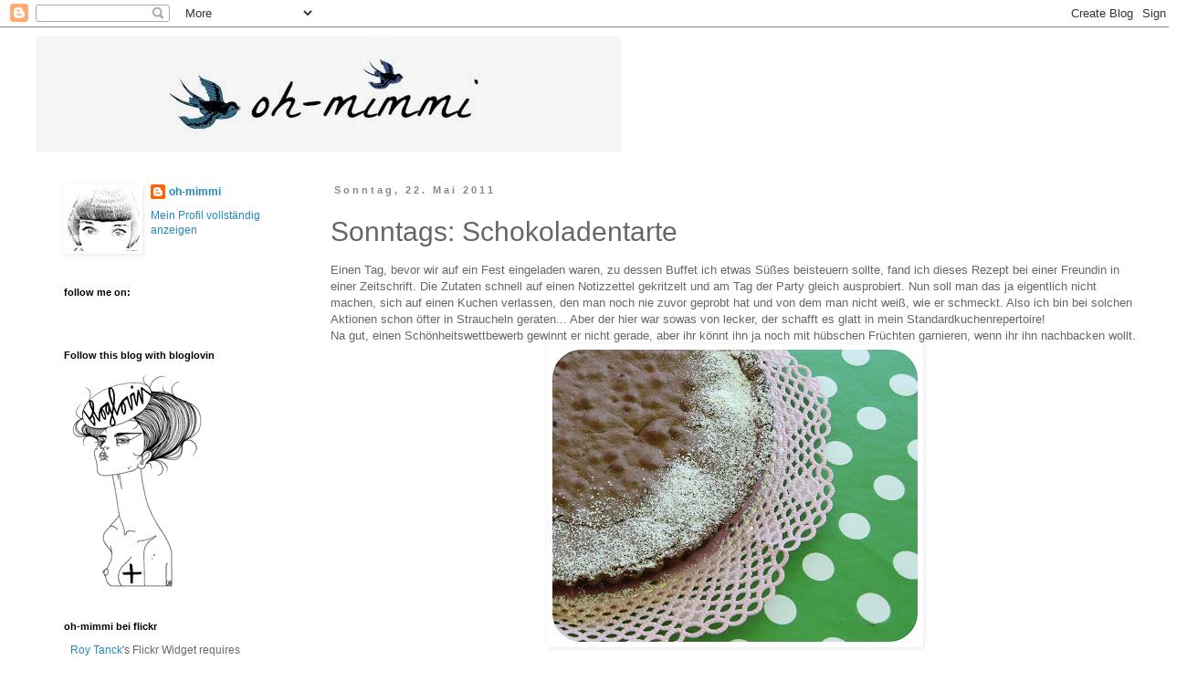

--- FILE ---
content_type: text/html; charset=UTF-8
request_url: https://oh-mimmi.blogspot.com/2011/05/sonntags-schokoladentarte.html
body_size: 28897
content:
<!DOCTYPE html>
<html class='v2' dir='ltr' lang='de'>
<head>
<link href='https://www.blogger.com/static/v1/widgets/335934321-css_bundle_v2.css' rel='stylesheet' type='text/css'/>
<meta content='width=1100' name='viewport'/>
<meta content='text/html; charset=UTF-8' http-equiv='Content-Type'/>
<meta content='blogger' name='generator'/>
<link href='https://oh-mimmi.blogspot.com/favicon.ico' rel='icon' type='image/x-icon'/>
<link href='http://oh-mimmi.blogspot.com/2011/05/sonntags-schokoladentarte.html' rel='canonical'/>
<link rel="alternate" type="application/atom+xml" title="oh-mimmi - Atom" href="https://oh-mimmi.blogspot.com/feeds/posts/default" />
<link rel="alternate" type="application/rss+xml" title="oh-mimmi - RSS" href="https://oh-mimmi.blogspot.com/feeds/posts/default?alt=rss" />
<link rel="service.post" type="application/atom+xml" title="oh-mimmi - Atom" href="https://www.blogger.com/feeds/3715633230645470015/posts/default" />

<link rel="alternate" type="application/atom+xml" title="oh-mimmi - Atom" href="https://oh-mimmi.blogspot.com/feeds/1458936024905553935/comments/default" />
<!--Can't find substitution for tag [blog.ieCssRetrofitLinks]-->
<link href='https://blogger.googleusercontent.com/img/b/R29vZ2xl/AVvXsEhwpXiuE2tZI9HSEmh7OXRuMQN6cJTOhYL5h7xZAJx3hkQ6HanhpTUxrLL1IWc1xvp1MR-vm5rS52lyoiSAD8eW_lGkjAN3t1wfbiNcOsyom3CQR6rrVg0IBL7S6njJJ3F4N-7ddvyHkWY/s400/IMG_3338.JPG' rel='image_src'/>
<meta content='http://oh-mimmi.blogspot.com/2011/05/sonntags-schokoladentarte.html' property='og:url'/>
<meta content='Sonntags: Schokoladentarte' property='og:title'/>
<meta content='Einen Tag, bevor wir auf ein Fest eingeladen waren, zu dessen Buffet ich etwas Süßes beisteuern sollte, fand ich dieses Rezept bei einer Fre...' property='og:description'/>
<meta content='https://blogger.googleusercontent.com/img/b/R29vZ2xl/AVvXsEhwpXiuE2tZI9HSEmh7OXRuMQN6cJTOhYL5h7xZAJx3hkQ6HanhpTUxrLL1IWc1xvp1MR-vm5rS52lyoiSAD8eW_lGkjAN3t1wfbiNcOsyom3CQR6rrVg0IBL7S6njJJ3F4N-7ddvyHkWY/w1200-h630-p-k-no-nu/IMG_3338.JPG' property='og:image'/>
<title>oh-mimmi: Sonntags: Schokoladentarte</title>
<style id='page-skin-1' type='text/css'><!--
/*
-----------------------------------------------
Blogger Template Style
Name:     Simple
Designer: Blogger
URL:      www.blogger.com
----------------------------------------------- */
/* Content
----------------------------------------------- */
body {
font: normal normal 12px 'Trebuchet MS', Trebuchet, Verdana, sans-serif;
color: #666666;
background: #ffffff none repeat scroll top left;
padding: 0 0 0 0;
}
html body .region-inner {
min-width: 0;
max-width: 100%;
width: auto;
}
h2 {
font-size: 22px;
}
a:link {
text-decoration:none;
color: #2288bb;
}
a:visited {
text-decoration:none;
color: #888888;
}
a:hover {
text-decoration:underline;
color: #33aaff;
}
.body-fauxcolumn-outer .fauxcolumn-inner {
background: transparent none repeat scroll top left;
_background-image: none;
}
.body-fauxcolumn-outer .cap-top {
position: absolute;
z-index: 1;
height: 400px;
width: 100%;
}
.body-fauxcolumn-outer .cap-top .cap-left {
width: 100%;
background: transparent none repeat-x scroll top left;
_background-image: none;
}
.content-outer {
-moz-box-shadow: 0 0 0 rgba(0, 0, 0, .15);
-webkit-box-shadow: 0 0 0 rgba(0, 0, 0, .15);
-goog-ms-box-shadow: 0 0 0 #333333;
box-shadow: 0 0 0 rgba(0, 0, 0, .15);
margin-bottom: 1px;
}
.content-inner {
padding: 10px 40px;
}
.content-inner {
background-color: #ffffff;
}
/* Header
----------------------------------------------- */
.header-outer {
background: transparent none repeat-x scroll 0 -400px;
_background-image: none;
}
.Header h1 {
font: normal normal 40px 'Trebuchet MS',Trebuchet,Verdana,sans-serif;
color: #000000;
text-shadow: 0 0 0 rgba(0, 0, 0, .2);
}
.Header h1 a {
color: #000000;
}
.Header .description {
font-size: 18px;
color: #000000;
}
.header-inner .Header .titlewrapper {
padding: 22px 0;
}
.header-inner .Header .descriptionwrapper {
padding: 0 0;
}
/* Tabs
----------------------------------------------- */
.tabs-inner .section:first-child {
border-top: 0 solid #dddddd;
}
.tabs-inner .section:first-child ul {
margin-top: -1px;
border-top: 1px solid #dddddd;
border-left: 1px solid #dddddd;
border-right: 1px solid #dddddd;
}
.tabs-inner .widget ul {
background: transparent none repeat-x scroll 0 -800px;
_background-image: none;
border-bottom: 1px solid #dddddd;
margin-top: 0;
margin-left: -30px;
margin-right: -30px;
}
.tabs-inner .widget li a {
display: inline-block;
padding: .6em 1em;
font: normal normal 12px 'Trebuchet MS', Trebuchet, Verdana, sans-serif;
color: #000000;
border-left: 1px solid #ffffff;
border-right: 1px solid #dddddd;
}
.tabs-inner .widget li:first-child a {
border-left: none;
}
.tabs-inner .widget li.selected a, .tabs-inner .widget li a:hover {
color: #000000;
background-color: #eeeeee;
text-decoration: none;
}
/* Columns
----------------------------------------------- */
.main-outer {
border-top: 0 solid transparent;
}
.fauxcolumn-left-outer .fauxcolumn-inner {
border-right: 1px solid transparent;
}
.fauxcolumn-right-outer .fauxcolumn-inner {
border-left: 1px solid transparent;
}
/* Headings
----------------------------------------------- */
div.widget > h2,
div.widget h2.title {
margin: 0 0 1em 0;
font: normal bold 11px 'Trebuchet MS',Trebuchet,Verdana,sans-serif;
color: #000000;
}
/* Widgets
----------------------------------------------- */
.widget .zippy {
color: #999999;
text-shadow: 2px 2px 1px rgba(0, 0, 0, .1);
}
.widget .popular-posts ul {
list-style: none;
}
/* Posts
----------------------------------------------- */
h2.date-header {
font: normal bold 11px Arial, Tahoma, Helvetica, FreeSans, sans-serif;
}
.date-header span {
background-color: #ffffff;
color: #888888;
padding: 0.4em;
letter-spacing: 3px;
margin: inherit;
}
.main-inner {
padding-top: 35px;
padding-bottom: 65px;
}
.main-inner .column-center-inner {
padding: 0 0;
}
.main-inner .column-center-inner .section {
margin: 0 1em;
}
.post {
margin: 0 0 45px 0;
}
h3.post-title, .comments h4 {
font: normal normal 30px Impact, sans-serif;
margin: .75em 0 0;
}
.post-body {
font-size: 110%;
line-height: 1.4;
position: relative;
}
.post-body img, .post-body .tr-caption-container, .Profile img, .Image img,
.BlogList .item-thumbnail img {
padding: 2px;
background: #ffffff;
border: 1px solid #ffffff;
-moz-box-shadow: 1px 1px 5px rgba(0, 0, 0, .1);
-webkit-box-shadow: 1px 1px 5px rgba(0, 0, 0, .1);
box-shadow: 1px 1px 5px rgba(0, 0, 0, .1);
}
.post-body img, .post-body .tr-caption-container {
padding: 5px;
}
.post-body .tr-caption-container {
color: #666666;
}
.post-body .tr-caption-container img {
padding: 0;
background: transparent;
border: none;
-moz-box-shadow: 0 0 0 rgba(0, 0, 0, .1);
-webkit-box-shadow: 0 0 0 rgba(0, 0, 0, .1);
box-shadow: 0 0 0 rgba(0, 0, 0, .1);
}
.post-header {
margin: 0 0 1.5em;
line-height: 1.6;
font-size: 90%;
}
.post-footer {
margin: 20px -2px 0;
padding: 5px 10px;
color: #666666;
background-color: #eeeeee;
border-bottom: 1px solid #eeeeee;
line-height: 1.6;
font-size: 90%;
}
#comments .comment-author {
padding-top: 1.5em;
border-top: 1px solid transparent;
background-position: 0 1.5em;
}
#comments .comment-author:first-child {
padding-top: 0;
border-top: none;
}
.avatar-image-container {
margin: .2em 0 0;
}
#comments .avatar-image-container img {
border: 1px solid #ffffff;
}
/* Comments
----------------------------------------------- */
.comments .comments-content .icon.blog-author {
background-repeat: no-repeat;
background-image: url([data-uri]);
}
.comments .comments-content .loadmore a {
border-top: 1px solid #999999;
border-bottom: 1px solid #999999;
}
.comments .comment-thread.inline-thread {
background-color: #eeeeee;
}
.comments .continue {
border-top: 2px solid #999999;
}
/* Accents
---------------------------------------------- */
.section-columns td.columns-cell {
border-left: 1px solid transparent;
}
.blog-pager {
background: transparent url(//www.blogblog.com/1kt/simple/paging_dot.png) repeat-x scroll top center;
}
.blog-pager-older-link, .home-link,
.blog-pager-newer-link {
background-color: #ffffff;
padding: 5px;
}
.footer-outer {
border-top: 1px dashed #bbbbbb;
}
/* Mobile
----------------------------------------------- */
body.mobile  {
background-size: auto;
}
.mobile .body-fauxcolumn-outer {
background: transparent none repeat scroll top left;
}
.mobile .body-fauxcolumn-outer .cap-top {
background-size: 100% auto;
}
.mobile .content-outer {
-webkit-box-shadow: 0 0 3px rgba(0, 0, 0, .15);
box-shadow: 0 0 3px rgba(0, 0, 0, .15);
}
.mobile .tabs-inner .widget ul {
margin-left: 0;
margin-right: 0;
}
.mobile .post {
margin: 0;
}
.mobile .main-inner .column-center-inner .section {
margin: 0;
}
.mobile .date-header span {
padding: 0.1em 10px;
margin: 0 -10px;
}
.mobile h3.post-title {
margin: 0;
}
.mobile .blog-pager {
background: transparent none no-repeat scroll top center;
}
.mobile .footer-outer {
border-top: none;
}
.mobile .main-inner, .mobile .footer-inner {
background-color: #ffffff;
}
.mobile-index-contents {
color: #666666;
}
.mobile-link-button {
background-color: #2288bb;
}
.mobile-link-button a:link, .mobile-link-button a:visited {
color: #ffffff;
}
.mobile .tabs-inner .section:first-child {
border-top: none;
}
.mobile .tabs-inner .PageList .widget-content {
background-color: #eeeeee;
color: #000000;
border-top: 1px solid #dddddd;
border-bottom: 1px solid #dddddd;
}
.mobile .tabs-inner .PageList .widget-content .pagelist-arrow {
border-left: 1px solid #dddddd;
}

--></style>
<style id='template-skin-1' type='text/css'><!--
body {
min-width: 1300px;
}
.content-outer, .content-fauxcolumn-outer, .region-inner {
min-width: 1300px;
max-width: 1300px;
_width: 1300px;
}
.main-inner .columns {
padding-left: 310px;
padding-right: 0px;
}
.main-inner .fauxcolumn-center-outer {
left: 310px;
right: 0px;
/* IE6 does not respect left and right together */
_width: expression(this.parentNode.offsetWidth -
parseInt("310px") -
parseInt("0px") + 'px');
}
.main-inner .fauxcolumn-left-outer {
width: 310px;
}
.main-inner .fauxcolumn-right-outer {
width: 0px;
}
.main-inner .column-left-outer {
width: 310px;
right: 100%;
margin-left: -310px;
}
.main-inner .column-right-outer {
width: 0px;
margin-right: -0px;
}
#layout {
min-width: 0;
}
#layout .content-outer {
min-width: 0;
width: 800px;
}
#layout .region-inner {
min-width: 0;
width: auto;
}
body#layout div.add_widget {
padding: 8px;
}
body#layout div.add_widget a {
margin-left: 32px;
}
--></style>
<link href='https://www.blogger.com/dyn-css/authorization.css?targetBlogID=3715633230645470015&amp;zx=9a3c3ab4-76b8-4036-a000-0d95bc7d3fd1' media='none' onload='if(media!=&#39;all&#39;)media=&#39;all&#39;' rel='stylesheet'/><noscript><link href='https://www.blogger.com/dyn-css/authorization.css?targetBlogID=3715633230645470015&amp;zx=9a3c3ab4-76b8-4036-a000-0d95bc7d3fd1' rel='stylesheet'/></noscript>
<meta name='google-adsense-platform-account' content='ca-host-pub-1556223355139109'/>
<meta name='google-adsense-platform-domain' content='blogspot.com'/>

</head>
<body class='loading variant-simplysimple'>
<div class='navbar section' id='navbar' name='Navbar'><div class='widget Navbar' data-version='1' id='Navbar1'><script type="text/javascript">
    function setAttributeOnload(object, attribute, val) {
      if(window.addEventListener) {
        window.addEventListener('load',
          function(){ object[attribute] = val; }, false);
      } else {
        window.attachEvent('onload', function(){ object[attribute] = val; });
      }
    }
  </script>
<div id="navbar-iframe-container"></div>
<script type="text/javascript" src="https://apis.google.com/js/platform.js"></script>
<script type="text/javascript">
      gapi.load("gapi.iframes:gapi.iframes.style.bubble", function() {
        if (gapi.iframes && gapi.iframes.getContext) {
          gapi.iframes.getContext().openChild({
              url: 'https://www.blogger.com/navbar/3715633230645470015?po\x3d1458936024905553935\x26origin\x3dhttps://oh-mimmi.blogspot.com',
              where: document.getElementById("navbar-iframe-container"),
              id: "navbar-iframe"
          });
        }
      });
    </script><script type="text/javascript">
(function() {
var script = document.createElement('script');
script.type = 'text/javascript';
script.src = '//pagead2.googlesyndication.com/pagead/js/google_top_exp.js';
var head = document.getElementsByTagName('head')[0];
if (head) {
head.appendChild(script);
}})();
</script>
</div></div>
<div class='body-fauxcolumns'>
<div class='fauxcolumn-outer body-fauxcolumn-outer'>
<div class='cap-top'>
<div class='cap-left'></div>
<div class='cap-right'></div>
</div>
<div class='fauxborder-left'>
<div class='fauxborder-right'></div>
<div class='fauxcolumn-inner'>
</div>
</div>
<div class='cap-bottom'>
<div class='cap-left'></div>
<div class='cap-right'></div>
</div>
</div>
</div>
<div class='content'>
<div class='content-fauxcolumns'>
<div class='fauxcolumn-outer content-fauxcolumn-outer'>
<div class='cap-top'>
<div class='cap-left'></div>
<div class='cap-right'></div>
</div>
<div class='fauxborder-left'>
<div class='fauxborder-right'></div>
<div class='fauxcolumn-inner'>
</div>
</div>
<div class='cap-bottom'>
<div class='cap-left'></div>
<div class='cap-right'></div>
</div>
</div>
</div>
<div class='content-outer'>
<div class='content-cap-top cap-top'>
<div class='cap-left'></div>
<div class='cap-right'></div>
</div>
<div class='fauxborder-left content-fauxborder-left'>
<div class='fauxborder-right content-fauxborder-right'></div>
<div class='content-inner'>
<header>
<div class='header-outer'>
<div class='header-cap-top cap-top'>
<div class='cap-left'></div>
<div class='cap-right'></div>
</div>
<div class='fauxborder-left header-fauxborder-left'>
<div class='fauxborder-right header-fauxborder-right'></div>
<div class='region-inner header-inner'>
<div class='header section' id='header' name='Header'><div class='widget Header' data-version='1' id='Header1'>
<div id='header-inner'>
<a href='https://oh-mimmi.blogspot.com/' style='display: block'>
<img alt='oh-mimmi' height='127px; ' id='Header1_headerimg' src='https://blogger.googleusercontent.com/img/b/R29vZ2xl/AVvXsEgZOU1MWZZKj_crkLYsWjmMU4JLXzP2TQwyoBskndJdOuyvxOc6aBDCTPcDgbOrIbjPPZ4OCbXOgHtyyEgLj9Zw_hbG1G0Sa61PpwftNHpV7sz1fSgJ8pDNp53xlyng93kKV2tQZuCm3AI/s1600/1969133_10152220568944146_1528919386_n.jpg.jpg.jpg.jpg' style='display: block' width='640px; '/>
</a>
</div>
</div></div>
</div>
</div>
<div class='header-cap-bottom cap-bottom'>
<div class='cap-left'></div>
<div class='cap-right'></div>
</div>
</div>
</header>
<div class='tabs-outer'>
<div class='tabs-cap-top cap-top'>
<div class='cap-left'></div>
<div class='cap-right'></div>
</div>
<div class='fauxborder-left tabs-fauxborder-left'>
<div class='fauxborder-right tabs-fauxborder-right'></div>
<div class='region-inner tabs-inner'>
<div class='tabs no-items section' id='crosscol' name='Spaltenübergreifend'></div>
<div class='tabs no-items section' id='crosscol-overflow' name='Cross-Column 2'></div>
</div>
</div>
<div class='tabs-cap-bottom cap-bottom'>
<div class='cap-left'></div>
<div class='cap-right'></div>
</div>
</div>
<div class='main-outer'>
<div class='main-cap-top cap-top'>
<div class='cap-left'></div>
<div class='cap-right'></div>
</div>
<div class='fauxborder-left main-fauxborder-left'>
<div class='fauxborder-right main-fauxborder-right'></div>
<div class='region-inner main-inner'>
<div class='columns fauxcolumns'>
<div class='fauxcolumn-outer fauxcolumn-center-outer'>
<div class='cap-top'>
<div class='cap-left'></div>
<div class='cap-right'></div>
</div>
<div class='fauxborder-left'>
<div class='fauxborder-right'></div>
<div class='fauxcolumn-inner'>
</div>
</div>
<div class='cap-bottom'>
<div class='cap-left'></div>
<div class='cap-right'></div>
</div>
</div>
<div class='fauxcolumn-outer fauxcolumn-left-outer'>
<div class='cap-top'>
<div class='cap-left'></div>
<div class='cap-right'></div>
</div>
<div class='fauxborder-left'>
<div class='fauxborder-right'></div>
<div class='fauxcolumn-inner'>
</div>
</div>
<div class='cap-bottom'>
<div class='cap-left'></div>
<div class='cap-right'></div>
</div>
</div>
<div class='fauxcolumn-outer fauxcolumn-right-outer'>
<div class='cap-top'>
<div class='cap-left'></div>
<div class='cap-right'></div>
</div>
<div class='fauxborder-left'>
<div class='fauxborder-right'></div>
<div class='fauxcolumn-inner'>
</div>
</div>
<div class='cap-bottom'>
<div class='cap-left'></div>
<div class='cap-right'></div>
</div>
</div>
<!-- corrects IE6 width calculation -->
<div class='columns-inner'>
<div class='column-center-outer'>
<div class='column-center-inner'>
<div class='main section' id='main' name='Hauptbereich'><div class='widget Blog' data-version='1' id='Blog1'>
<div class='blog-posts hfeed'>

          <div class="date-outer">
        
<h2 class='date-header'><span>Sonntag, 22. Mai 2011</span></h2>

          <div class="date-posts">
        
<div class='post-outer'>
<div class='post hentry uncustomized-post-template' itemprop='blogPost' itemscope='itemscope' itemtype='http://schema.org/BlogPosting'>
<meta content='https://blogger.googleusercontent.com/img/b/R29vZ2xl/AVvXsEhwpXiuE2tZI9HSEmh7OXRuMQN6cJTOhYL5h7xZAJx3hkQ6HanhpTUxrLL1IWc1xvp1MR-vm5rS52lyoiSAD8eW_lGkjAN3t1wfbiNcOsyom3CQR6rrVg0IBL7S6njJJ3F4N-7ddvyHkWY/s400/IMG_3338.JPG' itemprop='image_url'/>
<meta content='3715633230645470015' itemprop='blogId'/>
<meta content='1458936024905553935' itemprop='postId'/>
<a name='1458936024905553935'></a>
<h3 class='post-title entry-title' itemprop='name'>
Sonntags: Schokoladentarte
</h3>
<div class='post-header'>
<div class='post-header-line-1'></div>
</div>
<div class='post-body entry-content' id='post-body-1458936024905553935' itemprop='description articleBody'>
Einen Tag, bevor wir auf ein Fest eingeladen waren, zu dessen Buffet ich etwas Süßes beisteuern sollte, fand ich dieses Rezept bei einer Freundin in einer Zeitschrift. Die Zutaten schnell auf einen Notizzettel gekritzelt und am Tag der Party gleich ausprobiert. Nun soll man das ja eigentlich nicht machen, sich auf einen Kuchen verlassen, den man noch nie zuvor geprobt hat und von dem man nicht weiß, wie er schmeckt. Also ich bin bei solchen Aktionen schon öfter in Straucheln geraten... Aber der hier war sowas von lecker, der schafft es glatt in mein Standardkuchenrepertoire!<br />
Na gut, einen Schönheitswettbewerb gewinnt er nicht gerade, aber ihr könnt ihn ja noch mit hübschen Früchten garnieren, wenn ihr ihn nachbacken wollt.<br />
<div class="separator" style="clear: both; text-align: center;"><a href="https://blogger.googleusercontent.com/img/b/R29vZ2xl/AVvXsEhwpXiuE2tZI9HSEmh7OXRuMQN6cJTOhYL5h7xZAJx3hkQ6HanhpTUxrLL1IWc1xvp1MR-vm5rS52lyoiSAD8eW_lGkjAN3t1wfbiNcOsyom3CQR6rrVg0IBL7S6njJJ3F4N-7ddvyHkWY/s1600/IMG_3338.JPG" imageanchor="1" style="margin-left: 1em; margin-right: 1em;"><img border="0" height="320" src="https://blogger.googleusercontent.com/img/b/R29vZ2xl/AVvXsEhwpXiuE2tZI9HSEmh7OXRuMQN6cJTOhYL5h7xZAJx3hkQ6HanhpTUxrLL1IWc1xvp1MR-vm5rS52lyoiSAD8eW_lGkjAN3t1wfbiNcOsyom3CQR6rrVg0IBL7S6njJJ3F4N-7ddvyHkWY/s400/IMG_3338.JPG" width="400" /></a></div><br />
<u><b>Rezept:</b></u><br />
<br />
200g Zartbitterschokolade<br />
100g Butter<br />
60g Mehl<br />
2 Eier<br />
75g Creme fraiche<br />
ein halber TL Natron<br />
Salz<br />
150g Zucker<br />
1 PK Vanillezucker<br />
1 EL lösliches Kaffeepulver<br />
<br />
100g von der Zartbitterschokolade mit den 100g Butter schmelzen (im Wasserbad). In einer Schüsssel die flüssige Schokolade mit mem Mehl, den Eiern und der Creme fraiche verrühren. Die anderen 100g Schokolade fein hacken und drunterrühren. Natron, die Prise Salz (hab ich wieder mal vergessen, ist das eigentlich sehr wichtig?), Zucker, Vanillezucker und das lösliche Kaffeepulver (nicht vorher auflösen) darunter mischen. Die Masse in eine gebutterte und ausgemehlte Tarteform schütten und für 15 bis 20 Min. bei 175Grad in den (vorgeheizten) Ofen (Ober- und Unterhitze) schieben. Dann abkühlen lassen, bevor man sich darauf stürzt ...
<div style='clear: both;'></div>
</div>
<div class='post-footer'>
<div class='post-footer-line post-footer-line-1'>
<span class='post-author vcard'>
Eingestellt von
<span class='fn' itemprop='author' itemscope='itemscope' itemtype='http://schema.org/Person'>
<meta content='https://www.blogger.com/profile/08008637325015605910' itemprop='url'/>
<a class='g-profile' href='https://www.blogger.com/profile/08008637325015605910' rel='author' title='author profile'>
<span itemprop='name'>oh-mimmi</span>
</a>
</span>
</span>
<span class='post-timestamp'>
um
<meta content='http://oh-mimmi.blogspot.com/2011/05/sonntags-schokoladentarte.html' itemprop='url'/>
<a class='timestamp-link' href='https://oh-mimmi.blogspot.com/2011/05/sonntags-schokoladentarte.html' rel='bookmark' title='permanent link'><abbr class='published' itemprop='datePublished' title='2011-05-22T06:29:00+02:00'>06:29</abbr></a>
</span>
<span class='post-comment-link'>
</span>
<span class='post-icons'>
<span class='item-control blog-admin pid-997808522'>
<a href='https://www.blogger.com/post-edit.g?blogID=3715633230645470015&postID=1458936024905553935&from=pencil' title='Post bearbeiten'>
<img alt='' class='icon-action' height='18' src='https://resources.blogblog.com/img/icon18_edit_allbkg.gif' width='18'/>
</a>
</span>
</span>
<div class='post-share-buttons goog-inline-block'>
</div>
</div>
<div class='post-footer-line post-footer-line-2'>
<span class='post-labels'>
Labels:
<a href='https://oh-mimmi.blogspot.com/search/label/Sonntagskuchen' rel='tag'>Sonntagskuchen</a>
</span>
</div>
<div class='post-footer-line post-footer-line-3'>
<span class='post-location'>
</span>
</div>
</div>
</div>
<div class='comments' id='comments'>
<a name='comments'></a>
<h4>6 Kommentare:</h4>
<div class='comments-content'>
<script async='async' src='' type='text/javascript'></script>
<script type='text/javascript'>
    (function() {
      var items = null;
      var msgs = null;
      var config = {};

// <![CDATA[
      var cursor = null;
      if (items && items.length > 0) {
        cursor = parseInt(items[items.length - 1].timestamp) + 1;
      }

      var bodyFromEntry = function(entry) {
        var text = (entry &&
                    ((entry.content && entry.content.$t) ||
                     (entry.summary && entry.summary.$t))) ||
            '';
        if (entry && entry.gd$extendedProperty) {
          for (var k in entry.gd$extendedProperty) {
            if (entry.gd$extendedProperty[k].name == 'blogger.contentRemoved') {
              return '<span class="deleted-comment">' + text + '</span>';
            }
          }
        }
        return text;
      }

      var parse = function(data) {
        cursor = null;
        var comments = [];
        if (data && data.feed && data.feed.entry) {
          for (var i = 0, entry; entry = data.feed.entry[i]; i++) {
            var comment = {};
            // comment ID, parsed out of the original id format
            var id = /blog-(\d+).post-(\d+)/.exec(entry.id.$t);
            comment.id = id ? id[2] : null;
            comment.body = bodyFromEntry(entry);
            comment.timestamp = Date.parse(entry.published.$t) + '';
            if (entry.author && entry.author.constructor === Array) {
              var auth = entry.author[0];
              if (auth) {
                comment.author = {
                  name: (auth.name ? auth.name.$t : undefined),
                  profileUrl: (auth.uri ? auth.uri.$t : undefined),
                  avatarUrl: (auth.gd$image ? auth.gd$image.src : undefined)
                };
              }
            }
            if (entry.link) {
              if (entry.link[2]) {
                comment.link = comment.permalink = entry.link[2].href;
              }
              if (entry.link[3]) {
                var pid = /.*comments\/default\/(\d+)\?.*/.exec(entry.link[3].href);
                if (pid && pid[1]) {
                  comment.parentId = pid[1];
                }
              }
            }
            comment.deleteclass = 'item-control blog-admin';
            if (entry.gd$extendedProperty) {
              for (var k in entry.gd$extendedProperty) {
                if (entry.gd$extendedProperty[k].name == 'blogger.itemClass') {
                  comment.deleteclass += ' ' + entry.gd$extendedProperty[k].value;
                } else if (entry.gd$extendedProperty[k].name == 'blogger.displayTime') {
                  comment.displayTime = entry.gd$extendedProperty[k].value;
                }
              }
            }
            comments.push(comment);
          }
        }
        return comments;
      };

      var paginator = function(callback) {
        if (hasMore()) {
          var url = config.feed + '?alt=json&v=2&orderby=published&reverse=false&max-results=50';
          if (cursor) {
            url += '&published-min=' + new Date(cursor).toISOString();
          }
          window.bloggercomments = function(data) {
            var parsed = parse(data);
            cursor = parsed.length < 50 ? null
                : parseInt(parsed[parsed.length - 1].timestamp) + 1
            callback(parsed);
            window.bloggercomments = null;
          }
          url += '&callback=bloggercomments';
          var script = document.createElement('script');
          script.type = 'text/javascript';
          script.src = url;
          document.getElementsByTagName('head')[0].appendChild(script);
        }
      };
      var hasMore = function() {
        return !!cursor;
      };
      var getMeta = function(key, comment) {
        if ('iswriter' == key) {
          var matches = !!comment.author
              && comment.author.name == config.authorName
              && comment.author.profileUrl == config.authorUrl;
          return matches ? 'true' : '';
        } else if ('deletelink' == key) {
          return config.baseUri + '/comment/delete/'
               + config.blogId + '/' + comment.id;
        } else if ('deleteclass' == key) {
          return comment.deleteclass;
        }
        return '';
      };

      var replybox = null;
      var replyUrlParts = null;
      var replyParent = undefined;

      var onReply = function(commentId, domId) {
        if (replybox == null) {
          // lazily cache replybox, and adjust to suit this style:
          replybox = document.getElementById('comment-editor');
          if (replybox != null) {
            replybox.height = '250px';
            replybox.style.display = 'block';
            replyUrlParts = replybox.src.split('#');
          }
        }
        if (replybox && (commentId !== replyParent)) {
          replybox.src = '';
          document.getElementById(domId).insertBefore(replybox, null);
          replybox.src = replyUrlParts[0]
              + (commentId ? '&parentID=' + commentId : '')
              + '#' + replyUrlParts[1];
          replyParent = commentId;
        }
      };

      var hash = (window.location.hash || '#').substring(1);
      var startThread, targetComment;
      if (/^comment-form_/.test(hash)) {
        startThread = hash.substring('comment-form_'.length);
      } else if (/^c[0-9]+$/.test(hash)) {
        targetComment = hash.substring(1);
      }

      // Configure commenting API:
      var configJso = {
        'maxDepth': config.maxThreadDepth
      };
      var provider = {
        'id': config.postId,
        'data': items,
        'loadNext': paginator,
        'hasMore': hasMore,
        'getMeta': getMeta,
        'onReply': onReply,
        'rendered': true,
        'initComment': targetComment,
        'initReplyThread': startThread,
        'config': configJso,
        'messages': msgs
      };

      var render = function() {
        if (window.goog && window.goog.comments) {
          var holder = document.getElementById('comment-holder');
          window.goog.comments.render(holder, provider);
        }
      };

      // render now, or queue to render when library loads:
      if (window.goog && window.goog.comments) {
        render();
      } else {
        window.goog = window.goog || {};
        window.goog.comments = window.goog.comments || {};
        window.goog.comments.loadQueue = window.goog.comments.loadQueue || [];
        window.goog.comments.loadQueue.push(render);
      }
    })();
// ]]>
  </script>
<div id='comment-holder'>
<div class="comment-thread toplevel-thread"><ol id="top-ra"><li class="comment" id="c8107827810268387334"><div class="avatar-image-container"><img src="//blogger.googleusercontent.com/img/b/R29vZ2xl/AVvXsEiKa5UpI3on8-h-oDM58iuCUhUyO999BFEZdrIFcsUTxWxuCpoLm_GBC8mz_oXpmAQLy1B9nEh0KIP8A3FBHr0wXJ0QXRhwZgC52sq-MEpcuYKLBXYtMU287HlV6e-H7Q/s45-c/profilbild.jpg" alt=""/></div><div class="comment-block"><div class="comment-header"><cite class="user"><a href="https://www.blogger.com/profile/02189310284275280549" rel="nofollow">sandkörnchen</a></cite><span class="icon user "></span><span class="datetime secondary-text"><a rel="nofollow" href="https://oh-mimmi.blogspot.com/2011/05/sonntags-schokoladentarte.html?showComment=1306067959131#c8107827810268387334">22. Mai 2011 um 14:39</a></span></div><p class="comment-content">Schade, dass man nicht ein Stück übers internet probieren kann...<br>LG<br>A.</p><span class="comment-actions secondary-text"><a class="comment-reply" target="_self" data-comment-id="8107827810268387334">Antworten</a><span class="item-control blog-admin blog-admin pid-706310605"><a target="_self" href="https://www.blogger.com/comment/delete/3715633230645470015/8107827810268387334">Löschen</a></span></span></div><div class="comment-replies"><div id="c8107827810268387334-rt" class="comment-thread inline-thread hidden"><span class="thread-toggle thread-expanded"><span class="thread-arrow"></span><span class="thread-count"><a target="_self">Antworten</a></span></span><ol id="c8107827810268387334-ra" class="thread-chrome thread-expanded"><div></div><div id="c8107827810268387334-continue" class="continue"><a class="comment-reply" target="_self" data-comment-id="8107827810268387334">Antworten</a></div></ol></div></div><div class="comment-replybox-single" id="c8107827810268387334-ce"></div></li><li class="comment" id="c8019964902962773130"><div class="avatar-image-container"><img src="//blogger.googleusercontent.com/img/b/R29vZ2xl/AVvXsEjZkhDMrxXWCIg7KI5Jue5xttnkDm76_fCwRvcyqgIZrFF9z5wTLLyg2GrGjHTlhfCBQ1wMJMtP03x8XuKgi0KMllU9VmxF4Lg6-au300VOUCUjJGy_US1l9ZhpYL_amA/s45-c/Bild+093.jpg" alt=""/></div><div class="comment-block"><div class="comment-header"><cite class="user"><a href="https://www.blogger.com/profile/03669445050983749719" rel="nofollow">ZenOcean</a></cite><span class="icon user "></span><span class="datetime secondary-text"><a rel="nofollow" href="https://oh-mimmi.blogspot.com/2011/05/sonntags-schokoladentarte.html?showComment=1306077963192#c8019964902962773130">22. Mai 2011 um 17:26</a></span></div><p class="comment-content">mmh sieht sehr gut aus. Bei uns gabs fast das gleiche;-) aber ich werde deinen kuchen auch mal ausprobieren. danke fürs rezept.</p><span class="comment-actions secondary-text"><a class="comment-reply" target="_self" data-comment-id="8019964902962773130">Antworten</a><span class="item-control blog-admin blog-admin pid-196214136"><a target="_self" href="https://www.blogger.com/comment/delete/3715633230645470015/8019964902962773130">Löschen</a></span></span></div><div class="comment-replies"><div id="c8019964902962773130-rt" class="comment-thread inline-thread hidden"><span class="thread-toggle thread-expanded"><span class="thread-arrow"></span><span class="thread-count"><a target="_self">Antworten</a></span></span><ol id="c8019964902962773130-ra" class="thread-chrome thread-expanded"><div></div><div id="c8019964902962773130-continue" class="continue"><a class="comment-reply" target="_self" data-comment-id="8019964902962773130">Antworten</a></div></ol></div></div><div class="comment-replybox-single" id="c8019964902962773130-ce"></div></li><li class="comment" id="c1028633571844048681"><div class="avatar-image-container"><img src="//blogger.googleusercontent.com/img/b/R29vZ2xl/AVvXsEhfEaiUQqd0Oh-vWNGt0OQfbms0H5Z2F1ShtqOZ3by7Q-uzMPajT8GeeaKf2PZKLylIGB3KbbompjZ1SybvLuW6j5bsyu41kShYZxwo_tA5l9PejzE14MtwQK2bjNAgDbs/s45-c/lingonmonster.jpg" alt=""/></div><div class="comment-block"><div class="comment-header"><cite class="user"><a href="https://www.blogger.com/profile/12956149132890572582" rel="nofollow">= lingonsmak</a></cite><span class="icon user "></span><span class="datetime secondary-text"><a rel="nofollow" href="https://oh-mimmi.blogspot.com/2011/05/sonntags-schokoladentarte.html?showComment=1306088197023#c1028633571844048681">22. Mai 2011 um 20:16</a></span></div><p class="comment-content">klingt sehr gut und sieht doch auch gut aus! finde es schön, dass du nur den rand gepuderzuckert hast :) liebe grüße.</p><span class="comment-actions secondary-text"><a class="comment-reply" target="_self" data-comment-id="1028633571844048681">Antworten</a><span class="item-control blog-admin blog-admin pid-1614265461"><a target="_self" href="https://www.blogger.com/comment/delete/3715633230645470015/1028633571844048681">Löschen</a></span></span></div><div class="comment-replies"><div id="c1028633571844048681-rt" class="comment-thread inline-thread hidden"><span class="thread-toggle thread-expanded"><span class="thread-arrow"></span><span class="thread-count"><a target="_self">Antworten</a></span></span><ol id="c1028633571844048681-ra" class="thread-chrome thread-expanded"><div></div><div id="c1028633571844048681-continue" class="continue"><a class="comment-reply" target="_self" data-comment-id="1028633571844048681">Antworten</a></div></ol></div></div><div class="comment-replybox-single" id="c1028633571844048681-ce"></div></li><li class="comment" id="c6361845297438548783"><div class="avatar-image-container"><img src="//1.bp.blogspot.com/-KlPFQm32MnQ/WH4mt5cRenI/AAAAAAAACB4/g2LVdvM3BdExWKTGaki1lc3o3IEjpQ0PQCK4B/s35/libellenrock5.jpg" alt=""/></div><div class="comment-block"><div class="comment-header"><cite class="user"><a href="https://www.blogger.com/profile/06304820702292452610" rel="nofollow">Steffi / herzekleid</a></cite><span class="icon user "></span><span class="datetime secondary-text"><a rel="nofollow" href="https://oh-mimmi.blogspot.com/2011/05/sonntags-schokoladentarte.html?showComment=1306089968657#c6361845297438548783">22. Mai 2011 um 20:46</a></span></div><p class="comment-content">Den sollte ich wirklich nachbacken - klingt jedenfalls vielversprechend und sieht SCHON lecker aus! :-)</p><span class="comment-actions secondary-text"><a class="comment-reply" target="_self" data-comment-id="6361845297438548783">Antworten</a><span class="item-control blog-admin blog-admin pid-78676587"><a target="_self" href="https://www.blogger.com/comment/delete/3715633230645470015/6361845297438548783">Löschen</a></span></span></div><div class="comment-replies"><div id="c6361845297438548783-rt" class="comment-thread inline-thread hidden"><span class="thread-toggle thread-expanded"><span class="thread-arrow"></span><span class="thread-count"><a target="_self">Antworten</a></span></span><ol id="c6361845297438548783-ra" class="thread-chrome thread-expanded"><div></div><div id="c6361845297438548783-continue" class="continue"><a class="comment-reply" target="_self" data-comment-id="6361845297438548783">Antworten</a></div></ol></div></div><div class="comment-replybox-single" id="c6361845297438548783-ce"></div></li><li class="comment" id="c7099575396091237800"><div class="avatar-image-container"><img src="//blogger.googleusercontent.com/img/b/R29vZ2xl/AVvXsEjsImwA8zSLBPr_3GxGWaewB0fS5J9x0RRdmJ0YduDcJLuLPqlsdkKhEi8oLwRABTxNIOqUgtZqWz1y2z3cy9BDRevkn8_yBPXpcuhScdTiCZt-qqgUHVJ86nKtU4pajw/s45-c/holy_alt.jpg" alt=""/></div><div class="comment-block"><div class="comment-header"><cite class="user"><a href="https://www.blogger.com/profile/16535634988211350503" rel="nofollow">Tailor Maid</a></cite><span class="icon user "></span><span class="datetime secondary-text"><a rel="nofollow" href="https://oh-mimmi.blogspot.com/2011/05/sonntags-schokoladentarte.html?showComment=1306134121711#c7099575396091237800">23. Mai 2011 um 09:02</a></span></div><p class="comment-content">OMG, ich fang an zu sabbern, wenn ich nur das BILD anschaue... alles mit Schokolade ist einfach großartig. Kennst Du den Kuchen &quot;Tod durch Schokolade&quot;? Hat meine Freundin mal gebacken.... oh weh, das Sabbern wird stärker... ich muss aufhören. Liebe Grüße Miriam</p><span class="comment-actions secondary-text"><a class="comment-reply" target="_self" data-comment-id="7099575396091237800">Antworten</a><span class="item-control blog-admin blog-admin pid-1877872602"><a target="_self" href="https://www.blogger.com/comment/delete/3715633230645470015/7099575396091237800">Löschen</a></span></span></div><div class="comment-replies"><div id="c7099575396091237800-rt" class="comment-thread inline-thread hidden"><span class="thread-toggle thread-expanded"><span class="thread-arrow"></span><span class="thread-count"><a target="_self">Antworten</a></span></span><ol id="c7099575396091237800-ra" class="thread-chrome thread-expanded"><div></div><div id="c7099575396091237800-continue" class="continue"><a class="comment-reply" target="_self" data-comment-id="7099575396091237800">Antworten</a></div></ol></div></div><div class="comment-replybox-single" id="c7099575396091237800-ce"></div></li><li class="comment" id="c9005512977852915278"><div class="avatar-image-container"><img src="//blogger.googleusercontent.com/img/b/R29vZ2xl/AVvXsEit_bwkgOmh7xZjHgLlyfPddP1GQiLJm85PemUTrJSI8vXRvMjv4qtXfbdMQxfajyWEWYJWpfDCAv_3c6xbDfFIedU4qPXws2Jy9kMyIVicIfzC0DgynsAPw7znBqmFxw/s45-c/Profilfoto+Blogger.jpg" alt=""/></div><div class="comment-block"><div class="comment-header"><cite class="user"><a href="https://www.blogger.com/profile/16251024126700512712" rel="nofollow">Maja (A Charmed Life)</a></cite><span class="icon user "></span><span class="datetime secondary-text"><a rel="nofollow" href="https://oh-mimmi.blogspot.com/2011/05/sonntags-schokoladentarte.html?showComment=1306442189293#c9005512977852915278">26. Mai 2011 um 22:36</a></span></div><p class="comment-content">Schönheit liegt im Auge des Betrachters, und für mich sieht der Kuchen sehr schön aus - der Chocoholic in mir lässt grüßen ;)<br><br>Lieben Gruß, Maja</p><span class="comment-actions secondary-text"><a class="comment-reply" target="_self" data-comment-id="9005512977852915278">Antworten</a><span class="item-control blog-admin blog-admin pid-1801286399"><a target="_self" href="https://www.blogger.com/comment/delete/3715633230645470015/9005512977852915278">Löschen</a></span></span></div><div class="comment-replies"><div id="c9005512977852915278-rt" class="comment-thread inline-thread hidden"><span class="thread-toggle thread-expanded"><span class="thread-arrow"></span><span class="thread-count"><a target="_self">Antworten</a></span></span><ol id="c9005512977852915278-ra" class="thread-chrome thread-expanded"><div></div><div id="c9005512977852915278-continue" class="continue"><a class="comment-reply" target="_self" data-comment-id="9005512977852915278">Antworten</a></div></ol></div></div><div class="comment-replybox-single" id="c9005512977852915278-ce"></div></li></ol><div id="top-continue" class="continue"><a class="comment-reply" target="_self">Kommentar hinzufügen</a></div><div class="comment-replybox-thread" id="top-ce"></div><div class="loadmore hidden" data-post-id="1458936024905553935"><a target="_self">Weitere laden...</a></div></div>
</div>
</div>
<p class='comment-footer'>
<div class='comment-form'>
<a name='comment-form'></a>
<p>
</p>
<a href='https://www.blogger.com/comment/frame/3715633230645470015?po=1458936024905553935&hl=de&saa=85391&origin=https://oh-mimmi.blogspot.com' id='comment-editor-src'></a>
<iframe allowtransparency='true' class='blogger-iframe-colorize blogger-comment-from-post' frameborder='0' height='410px' id='comment-editor' name='comment-editor' src='' width='100%'></iframe>
<script src='https://www.blogger.com/static/v1/jsbin/2830521187-comment_from_post_iframe.js' type='text/javascript'></script>
<script type='text/javascript'>
      BLOG_CMT_createIframe('https://www.blogger.com/rpc_relay.html');
    </script>
</div>
</p>
<div id='backlinks-container'>
<div id='Blog1_backlinks-container'>
</div>
</div>
</div>
</div>

        </div></div>
      
</div>
<div class='blog-pager' id='blog-pager'>
<span id='blog-pager-newer-link'>
<a class='blog-pager-newer-link' href='https://oh-mimmi.blogspot.com/2011/05/me-made-mittwoch-10.html' id='Blog1_blog-pager-newer-link' title='Neuerer Post'>Neuerer Post</a>
</span>
<span id='blog-pager-older-link'>
<a class='blog-pager-older-link' href='https://oh-mimmi.blogspot.com/2011/05/me-made-mittwoch-9.html' id='Blog1_blog-pager-older-link' title='Älterer Post'>Älterer Post</a>
</span>
<a class='home-link' href='https://oh-mimmi.blogspot.com/'>Startseite</a>
</div>
<div class='clear'></div>
<div class='post-feeds'>
<div class='feed-links'>
Abonnieren
<a class='feed-link' href='https://oh-mimmi.blogspot.com/feeds/1458936024905553935/comments/default' target='_blank' type='application/atom+xml'>Kommentare zum Post (Atom)</a>
</div>
</div>
</div></div>
</div>
</div>
<div class='column-left-outer'>
<div class='column-left-inner'>
<aside>
<div class='sidebar section' id='sidebar-left-1'><div class='widget Profile' data-version='1' id='Profile1'>
<div class='widget-content'>
<a href='https://www.blogger.com/profile/08008637325015605910'><img alt='Mein Bild' class='profile-img' height='70' src='//blogger.googleusercontent.com/img/b/R29vZ2xl/AVvXsEgHyUZZgS-vQUHdiH0SNcfL2_q8E9RDYlavJSGpitdrEe1kSHSMa03DOwBLJ7TJpZcH-AjDHExfr8rFnPzN7hpBqV1yoqkAW6fJ4RQAxeqv4h8LJW4NFg6QEXnzdde3wlg/s220/Bild.jpg' width='80'/></a>
<dl class='profile-datablock'>
<dt class='profile-data'>
<a class='profile-name-link g-profile' href='https://www.blogger.com/profile/08008637325015605910' rel='author' style='background-image: url(//www.blogger.com/img/logo-16.png);'>
oh-mimmi
</a>
</dt>
</dl>
<a class='profile-link' href='https://www.blogger.com/profile/08008637325015605910' rel='author'>Mein Profil vollständig anzeigen</a>
<div class='clear'></div>
</div>
</div><div class='widget HTML' data-version='1' id='HTML5'>
<h2 class='title'>follow me on:</h2>
<div class='widget-content'>
<a href="https://twitter.com/ohmimmi"><img style="border: 0pt none ;" title="Become a friend" alt="" src="https://lh3.googleusercontent.com/blogger_img_proxy/AEn0k_urJbaCAxvIiYU4ZU0lFgNNgGsPdXBU2lokKs_75IEGiwT9uDwR1HF4wUKkBlX_bK9CxqYZRjZYubnpag5roxyIv23OmD1cyiwEgQr-LuKlGkmEWAnqwUzCSA-SMddjxpXk4kh4krRdlYtMEdWHQeIjNYUazkjhYAkYFIeWChgn=s0-d" width="50" height="50"></a>
<a href="http://www.pinterest.com/ohmimmi/"><img style="border: 0pt none ;" title="Become a friend" alt="" src="https://lh3.googleusercontent.com/blogger_img_proxy/AEn0k_vROU3ocGGO-F_F3ZUDEdeXC7xZ0oqrmbKXXDOOZ-slSx67jQkcQBygO2XQ2QGHPSI_ufWwYxEd-z3uPlizRfWb0MFytIOpGRm9U2izx5MJMSY2O6MbMVdenZQ5XPXHMwcKz9c3GijKr2jPnBd6gAiXQg2HTwf8StWFaTjnYjlQ2Xo=s0-d" width="50" height="50"></a>
<a href="http://instagram.com/ohmimmi"><img style="border: 0pt none ;" title="Become a friend" alt="" src="https://lh3.googleusercontent.com/blogger_img_proxy/AEn0k_sFOMHBrXAIJ8mY_TN8XYoV3YlU8wOr8Gpj03i7dXEIsbx0FBnDOHh4BlGMbd6I9CgLS8GDo2SI7o-XXA4ujcP25rd-ym89Z2qiyVqMNGjuUXZ3IjktSKY0ACTdlF6GLJJr1QuB0HNMx25FOGHUtnzunXfgbzjSYSbMmDV4H6Q_BLo=s0-d" width="50" height="50"></a>
<a href="mailto: christel.mdf@online.de" ><img style="border: 0pt none ;" title="Email" alt="" src="https://lh3.googleusercontent.com/blogger_img_proxy/AEn0k_tSVVQeVdK7RrCMAOjQBm7NNPv07Uq6ydt5aACL5eai_cX1GS0Ymg8b79zFQL1xTZnU3w5AgS1ZOGuFT_xPWII32uXBiY7_uExjuypteQYNQaN5Cqqb89TItyfLI0cWxNR_SvQZmS-EUZiBgb72POUHWKS43vS0gh3U2LJLBQ=s0-d" width="50" height="50"></a>
</div>
<div class='clear'></div>
</div><div class='widget HTML' data-version='1' id='HTML4'>
<h2 class='title'>Follow this blog with bloglovin</h2>
<div class='widget-content'>
<a title="Follow oh-mimmi on Bloglovin" href="http://www.bloglovin.com/en/blog/2549787"><img alt="Follow on Bloglovin" src="https://lh3.googleusercontent.com/blogger_img_proxy/AEn0k_tpWsmhQPplxHi-QJi0_Ksb5FA13hKsZkj31OF7khcdwNPLTG7bXcNVCBWo_jISJcxLjU0tgl6iiOfIKX4YSK02aJ-REMejNh9NPNg9wssvDvbmgEEZhXXHmx1YBPnHynNyNDIuo7H5=s0-d" border="0"></a>
</div>
<div class='clear'></div>
</div><div class='widget HTML' data-version='1' id='HTML2'>
<h2 class='title'>oh-mimmi bei flickr</h2>
<div class='widget-content'>
<div style="width:200px; text-align:center;"><object data="http://media.roytanck.com/flickrwidget.swf" width="200" height="200" type="application/x-shockwave-flash"><param value="//media.roytanck.com/flickrwidget.swf" name="movie"><param value="#ffffff" name="bgcolor"/><param value="transparent" name="wmode"/><param value="feed=http%3A//api.flickr.com/services/feeds/photos_public.gne%3Fid%3D35740392@N03%26lang%3Dde-de%26format%3Drss_200" name="flashvars"/><param value="always" name="AllowScriptAccess"/><p><a href="http://www.roytanck.com">Roy Tanck</a>'s Flickr Widget requires Flash Player 9 or better.</p></object><span style="font-size:9px;">Get this widget at <a href="http://www.roytanck.com">roytanck.com</a></span></div>
</div>
<div class='clear'></div>
</div><div class='widget BlogArchive' data-version='1' id='BlogArchive1'>
<h2>Blog-Archiv</h2>
<div class='widget-content'>
<div id='ArchiveList'>
<div id='BlogArchive1_ArchiveList'>
<ul class='hierarchy'>
<li class='archivedate collapsed'>
<a class='toggle' href='javascript:void(0)'>
<span class='zippy'>

        &#9658;&#160;
      
</span>
</a>
<a class='post-count-link' href='https://oh-mimmi.blogspot.com/2014/'>
2014
</a>
<span class='post-count' dir='ltr'>(18)</span>
<ul class='hierarchy'>
<li class='archivedate collapsed'>
<a class='toggle' href='javascript:void(0)'>
<span class='zippy'>

        &#9658;&#160;
      
</span>
</a>
<a class='post-count-link' href='https://oh-mimmi.blogspot.com/2014/03/'>
März
</a>
<span class='post-count' dir='ltr'>(5)</span>
</li>
</ul>
<ul class='hierarchy'>
<li class='archivedate collapsed'>
<a class='toggle' href='javascript:void(0)'>
<span class='zippy'>

        &#9658;&#160;
      
</span>
</a>
<a class='post-count-link' href='https://oh-mimmi.blogspot.com/2014/02/'>
Februar
</a>
<span class='post-count' dir='ltr'>(9)</span>
</li>
</ul>
<ul class='hierarchy'>
<li class='archivedate collapsed'>
<a class='toggle' href='javascript:void(0)'>
<span class='zippy'>

        &#9658;&#160;
      
</span>
</a>
<a class='post-count-link' href='https://oh-mimmi.blogspot.com/2014/01/'>
Januar
</a>
<span class='post-count' dir='ltr'>(4)</span>
</li>
</ul>
</li>
</ul>
<ul class='hierarchy'>
<li class='archivedate collapsed'>
<a class='toggle' href='javascript:void(0)'>
<span class='zippy'>

        &#9658;&#160;
      
</span>
</a>
<a class='post-count-link' href='https://oh-mimmi.blogspot.com/2013/'>
2013
</a>
<span class='post-count' dir='ltr'>(49)</span>
<ul class='hierarchy'>
<li class='archivedate collapsed'>
<a class='toggle' href='javascript:void(0)'>
<span class='zippy'>

        &#9658;&#160;
      
</span>
</a>
<a class='post-count-link' href='https://oh-mimmi.blogspot.com/2013/12/'>
Dezember
</a>
<span class='post-count' dir='ltr'>(3)</span>
</li>
</ul>
<ul class='hierarchy'>
<li class='archivedate collapsed'>
<a class='toggle' href='javascript:void(0)'>
<span class='zippy'>

        &#9658;&#160;
      
</span>
</a>
<a class='post-count-link' href='https://oh-mimmi.blogspot.com/2013/11/'>
November
</a>
<span class='post-count' dir='ltr'>(3)</span>
</li>
</ul>
<ul class='hierarchy'>
<li class='archivedate collapsed'>
<a class='toggle' href='javascript:void(0)'>
<span class='zippy'>

        &#9658;&#160;
      
</span>
</a>
<a class='post-count-link' href='https://oh-mimmi.blogspot.com/2013/10/'>
Oktober
</a>
<span class='post-count' dir='ltr'>(5)</span>
</li>
</ul>
<ul class='hierarchy'>
<li class='archivedate collapsed'>
<a class='toggle' href='javascript:void(0)'>
<span class='zippy'>

        &#9658;&#160;
      
</span>
</a>
<a class='post-count-link' href='https://oh-mimmi.blogspot.com/2013/09/'>
September
</a>
<span class='post-count' dir='ltr'>(7)</span>
</li>
</ul>
<ul class='hierarchy'>
<li class='archivedate collapsed'>
<a class='toggle' href='javascript:void(0)'>
<span class='zippy'>

        &#9658;&#160;
      
</span>
</a>
<a class='post-count-link' href='https://oh-mimmi.blogspot.com/2013/07/'>
Juli
</a>
<span class='post-count' dir='ltr'>(2)</span>
</li>
</ul>
<ul class='hierarchy'>
<li class='archivedate collapsed'>
<a class='toggle' href='javascript:void(0)'>
<span class='zippy'>

        &#9658;&#160;
      
</span>
</a>
<a class='post-count-link' href='https://oh-mimmi.blogspot.com/2013/06/'>
Juni
</a>
<span class='post-count' dir='ltr'>(8)</span>
</li>
</ul>
<ul class='hierarchy'>
<li class='archivedate collapsed'>
<a class='toggle' href='javascript:void(0)'>
<span class='zippy'>

        &#9658;&#160;
      
</span>
</a>
<a class='post-count-link' href='https://oh-mimmi.blogspot.com/2013/05/'>
Mai
</a>
<span class='post-count' dir='ltr'>(4)</span>
</li>
</ul>
<ul class='hierarchy'>
<li class='archivedate collapsed'>
<a class='toggle' href='javascript:void(0)'>
<span class='zippy'>

        &#9658;&#160;
      
</span>
</a>
<a class='post-count-link' href='https://oh-mimmi.blogspot.com/2013/03/'>
März
</a>
<span class='post-count' dir='ltr'>(4)</span>
</li>
</ul>
<ul class='hierarchy'>
<li class='archivedate collapsed'>
<a class='toggle' href='javascript:void(0)'>
<span class='zippy'>

        &#9658;&#160;
      
</span>
</a>
<a class='post-count-link' href='https://oh-mimmi.blogspot.com/2013/02/'>
Februar
</a>
<span class='post-count' dir='ltr'>(8)</span>
</li>
</ul>
<ul class='hierarchy'>
<li class='archivedate collapsed'>
<a class='toggle' href='javascript:void(0)'>
<span class='zippy'>

        &#9658;&#160;
      
</span>
</a>
<a class='post-count-link' href='https://oh-mimmi.blogspot.com/2013/01/'>
Januar
</a>
<span class='post-count' dir='ltr'>(5)</span>
</li>
</ul>
</li>
</ul>
<ul class='hierarchy'>
<li class='archivedate collapsed'>
<a class='toggle' href='javascript:void(0)'>
<span class='zippy'>

        &#9658;&#160;
      
</span>
</a>
<a class='post-count-link' href='https://oh-mimmi.blogspot.com/2012/'>
2012
</a>
<span class='post-count' dir='ltr'>(105)</span>
<ul class='hierarchy'>
<li class='archivedate collapsed'>
<a class='toggle' href='javascript:void(0)'>
<span class='zippy'>

        &#9658;&#160;
      
</span>
</a>
<a class='post-count-link' href='https://oh-mimmi.blogspot.com/2012/12/'>
Dezember
</a>
<span class='post-count' dir='ltr'>(5)</span>
</li>
</ul>
<ul class='hierarchy'>
<li class='archivedate collapsed'>
<a class='toggle' href='javascript:void(0)'>
<span class='zippy'>

        &#9658;&#160;
      
</span>
</a>
<a class='post-count-link' href='https://oh-mimmi.blogspot.com/2012/11/'>
November
</a>
<span class='post-count' dir='ltr'>(5)</span>
</li>
</ul>
<ul class='hierarchy'>
<li class='archivedate collapsed'>
<a class='toggle' href='javascript:void(0)'>
<span class='zippy'>

        &#9658;&#160;
      
</span>
</a>
<a class='post-count-link' href='https://oh-mimmi.blogspot.com/2012/10/'>
Oktober
</a>
<span class='post-count' dir='ltr'>(5)</span>
</li>
</ul>
<ul class='hierarchy'>
<li class='archivedate collapsed'>
<a class='toggle' href='javascript:void(0)'>
<span class='zippy'>

        &#9658;&#160;
      
</span>
</a>
<a class='post-count-link' href='https://oh-mimmi.blogspot.com/2012/09/'>
September
</a>
<span class='post-count' dir='ltr'>(5)</span>
</li>
</ul>
<ul class='hierarchy'>
<li class='archivedate collapsed'>
<a class='toggle' href='javascript:void(0)'>
<span class='zippy'>

        &#9658;&#160;
      
</span>
</a>
<a class='post-count-link' href='https://oh-mimmi.blogspot.com/2012/08/'>
August
</a>
<span class='post-count' dir='ltr'>(11)</span>
</li>
</ul>
<ul class='hierarchy'>
<li class='archivedate collapsed'>
<a class='toggle' href='javascript:void(0)'>
<span class='zippy'>

        &#9658;&#160;
      
</span>
</a>
<a class='post-count-link' href='https://oh-mimmi.blogspot.com/2012/07/'>
Juli
</a>
<span class='post-count' dir='ltr'>(6)</span>
</li>
</ul>
<ul class='hierarchy'>
<li class='archivedate collapsed'>
<a class='toggle' href='javascript:void(0)'>
<span class='zippy'>

        &#9658;&#160;
      
</span>
</a>
<a class='post-count-link' href='https://oh-mimmi.blogspot.com/2012/06/'>
Juni
</a>
<span class='post-count' dir='ltr'>(6)</span>
</li>
</ul>
<ul class='hierarchy'>
<li class='archivedate collapsed'>
<a class='toggle' href='javascript:void(0)'>
<span class='zippy'>

        &#9658;&#160;
      
</span>
</a>
<a class='post-count-link' href='https://oh-mimmi.blogspot.com/2012/05/'>
Mai
</a>
<span class='post-count' dir='ltr'>(32)</span>
</li>
</ul>
<ul class='hierarchy'>
<li class='archivedate collapsed'>
<a class='toggle' href='javascript:void(0)'>
<span class='zippy'>

        &#9658;&#160;
      
</span>
</a>
<a class='post-count-link' href='https://oh-mimmi.blogspot.com/2012/04/'>
April
</a>
<span class='post-count' dir='ltr'>(5)</span>
</li>
</ul>
<ul class='hierarchy'>
<li class='archivedate collapsed'>
<a class='toggle' href='javascript:void(0)'>
<span class='zippy'>

        &#9658;&#160;
      
</span>
</a>
<a class='post-count-link' href='https://oh-mimmi.blogspot.com/2012/03/'>
März
</a>
<span class='post-count' dir='ltr'>(7)</span>
</li>
</ul>
<ul class='hierarchy'>
<li class='archivedate collapsed'>
<a class='toggle' href='javascript:void(0)'>
<span class='zippy'>

        &#9658;&#160;
      
</span>
</a>
<a class='post-count-link' href='https://oh-mimmi.blogspot.com/2012/02/'>
Februar
</a>
<span class='post-count' dir='ltr'>(11)</span>
</li>
</ul>
<ul class='hierarchy'>
<li class='archivedate collapsed'>
<a class='toggle' href='javascript:void(0)'>
<span class='zippy'>

        &#9658;&#160;
      
</span>
</a>
<a class='post-count-link' href='https://oh-mimmi.blogspot.com/2012/01/'>
Januar
</a>
<span class='post-count' dir='ltr'>(7)</span>
</li>
</ul>
</li>
</ul>
<ul class='hierarchy'>
<li class='archivedate expanded'>
<a class='toggle' href='javascript:void(0)'>
<span class='zippy toggle-open'>

        &#9660;&#160;
      
</span>
</a>
<a class='post-count-link' href='https://oh-mimmi.blogspot.com/2011/'>
2011
</a>
<span class='post-count' dir='ltr'>(104)</span>
<ul class='hierarchy'>
<li class='archivedate collapsed'>
<a class='toggle' href='javascript:void(0)'>
<span class='zippy'>

        &#9658;&#160;
      
</span>
</a>
<a class='post-count-link' href='https://oh-mimmi.blogspot.com/2011/12/'>
Dezember
</a>
<span class='post-count' dir='ltr'>(12)</span>
</li>
</ul>
<ul class='hierarchy'>
<li class='archivedate collapsed'>
<a class='toggle' href='javascript:void(0)'>
<span class='zippy'>

        &#9658;&#160;
      
</span>
</a>
<a class='post-count-link' href='https://oh-mimmi.blogspot.com/2011/11/'>
November
</a>
<span class='post-count' dir='ltr'>(12)</span>
</li>
</ul>
<ul class='hierarchy'>
<li class='archivedate collapsed'>
<a class='toggle' href='javascript:void(0)'>
<span class='zippy'>

        &#9658;&#160;
      
</span>
</a>
<a class='post-count-link' href='https://oh-mimmi.blogspot.com/2011/10/'>
Oktober
</a>
<span class='post-count' dir='ltr'>(7)</span>
</li>
</ul>
<ul class='hierarchy'>
<li class='archivedate collapsed'>
<a class='toggle' href='javascript:void(0)'>
<span class='zippy'>

        &#9658;&#160;
      
</span>
</a>
<a class='post-count-link' href='https://oh-mimmi.blogspot.com/2011/09/'>
September
</a>
<span class='post-count' dir='ltr'>(10)</span>
</li>
</ul>
<ul class='hierarchy'>
<li class='archivedate collapsed'>
<a class='toggle' href='javascript:void(0)'>
<span class='zippy'>

        &#9658;&#160;
      
</span>
</a>
<a class='post-count-link' href='https://oh-mimmi.blogspot.com/2011/08/'>
August
</a>
<span class='post-count' dir='ltr'>(11)</span>
</li>
</ul>
<ul class='hierarchy'>
<li class='archivedate collapsed'>
<a class='toggle' href='javascript:void(0)'>
<span class='zippy'>

        &#9658;&#160;
      
</span>
</a>
<a class='post-count-link' href='https://oh-mimmi.blogspot.com/2011/07/'>
Juli
</a>
<span class='post-count' dir='ltr'>(5)</span>
</li>
</ul>
<ul class='hierarchy'>
<li class='archivedate collapsed'>
<a class='toggle' href='javascript:void(0)'>
<span class='zippy'>

        &#9658;&#160;
      
</span>
</a>
<a class='post-count-link' href='https://oh-mimmi.blogspot.com/2011/06/'>
Juni
</a>
<span class='post-count' dir='ltr'>(12)</span>
</li>
</ul>
<ul class='hierarchy'>
<li class='archivedate expanded'>
<a class='toggle' href='javascript:void(0)'>
<span class='zippy toggle-open'>

        &#9660;&#160;
      
</span>
</a>
<a class='post-count-link' href='https://oh-mimmi.blogspot.com/2011/05/'>
Mai
</a>
<span class='post-count' dir='ltr'>(8)</span>
<ul class='posts'>
<li><a href='https://oh-mimmi.blogspot.com/2011/05/me-made-mittwoch-10.html'>Me-Made-Mittwoch #10</a></li>
<li><a href='https://oh-mimmi.blogspot.com/2011/05/sonntags-schokoladentarte.html'>Sonntags: Schokoladentarte</a></li>
<li><a href='https://oh-mimmi.blogspot.com/2011/05/me-made-mittwoch-9.html'>Me-Made-Mittwoch #9</a></li>
<li><a href='https://oh-mimmi.blogspot.com/2011/05/sonntags-fruhstuck-mit-rhabarber-tarte.html'>Sonntags: Frühstück mit Rhabarber-Tarte</a></li>
<li><a href='https://oh-mimmi.blogspot.com/2011/05/me-made-mittwoch-8-stofflager.html'>Me-Made-Mittwoch #8 + Stofflager</a></li>
<li><a href='https://oh-mimmi.blogspot.com/2011/05/nachtrag-patisseriekurs-in-hamburg.html'>Nachtrag: Patisseriekurs in Hamburg</a></li>
<li><a href='https://oh-mimmi.blogspot.com/2011/05/sonntags-geburtstagskuchen.html'>Sonntags: Geburtstagskuchen!</a></li>
<li><a href='https://oh-mimmi.blogspot.com/2011/05/me-made-mittwoch-7.html'>Me-Made-Mittwoch #7</a></li>
</ul>
</li>
</ul>
<ul class='hierarchy'>
<li class='archivedate collapsed'>
<a class='toggle' href='javascript:void(0)'>
<span class='zippy'>

        &#9658;&#160;
      
</span>
</a>
<a class='post-count-link' href='https://oh-mimmi.blogspot.com/2011/04/'>
April
</a>
<span class='post-count' dir='ltr'>(11)</span>
</li>
</ul>
<ul class='hierarchy'>
<li class='archivedate collapsed'>
<a class='toggle' href='javascript:void(0)'>
<span class='zippy'>

        &#9658;&#160;
      
</span>
</a>
<a class='post-count-link' href='https://oh-mimmi.blogspot.com/2011/03/'>
März
</a>
<span class='post-count' dir='ltr'>(9)</span>
</li>
</ul>
<ul class='hierarchy'>
<li class='archivedate collapsed'>
<a class='toggle' href='javascript:void(0)'>
<span class='zippy'>

        &#9658;&#160;
      
</span>
</a>
<a class='post-count-link' href='https://oh-mimmi.blogspot.com/2011/02/'>
Februar
</a>
<span class='post-count' dir='ltr'>(3)</span>
</li>
</ul>
<ul class='hierarchy'>
<li class='archivedate collapsed'>
<a class='toggle' href='javascript:void(0)'>
<span class='zippy'>

        &#9658;&#160;
      
</span>
</a>
<a class='post-count-link' href='https://oh-mimmi.blogspot.com/2011/01/'>
Januar
</a>
<span class='post-count' dir='ltr'>(4)</span>
</li>
</ul>
</li>
</ul>
<ul class='hierarchy'>
<li class='archivedate collapsed'>
<a class='toggle' href='javascript:void(0)'>
<span class='zippy'>

        &#9658;&#160;
      
</span>
</a>
<a class='post-count-link' href='https://oh-mimmi.blogspot.com/2010/'>
2010
</a>
<span class='post-count' dir='ltr'>(85)</span>
<ul class='hierarchy'>
<li class='archivedate collapsed'>
<a class='toggle' href='javascript:void(0)'>
<span class='zippy'>

        &#9658;&#160;
      
</span>
</a>
<a class='post-count-link' href='https://oh-mimmi.blogspot.com/2010/12/'>
Dezember
</a>
<span class='post-count' dir='ltr'>(9)</span>
</li>
</ul>
<ul class='hierarchy'>
<li class='archivedate collapsed'>
<a class='toggle' href='javascript:void(0)'>
<span class='zippy'>

        &#9658;&#160;
      
</span>
</a>
<a class='post-count-link' href='https://oh-mimmi.blogspot.com/2010/11/'>
November
</a>
<span class='post-count' dir='ltr'>(9)</span>
</li>
</ul>
<ul class='hierarchy'>
<li class='archivedate collapsed'>
<a class='toggle' href='javascript:void(0)'>
<span class='zippy'>

        &#9658;&#160;
      
</span>
</a>
<a class='post-count-link' href='https://oh-mimmi.blogspot.com/2010/10/'>
Oktober
</a>
<span class='post-count' dir='ltr'>(12)</span>
</li>
</ul>
<ul class='hierarchy'>
<li class='archivedate collapsed'>
<a class='toggle' href='javascript:void(0)'>
<span class='zippy'>

        &#9658;&#160;
      
</span>
</a>
<a class='post-count-link' href='https://oh-mimmi.blogspot.com/2010/09/'>
September
</a>
<span class='post-count' dir='ltr'>(10)</span>
</li>
</ul>
<ul class='hierarchy'>
<li class='archivedate collapsed'>
<a class='toggle' href='javascript:void(0)'>
<span class='zippy'>

        &#9658;&#160;
      
</span>
</a>
<a class='post-count-link' href='https://oh-mimmi.blogspot.com/2010/08/'>
August
</a>
<span class='post-count' dir='ltr'>(8)</span>
</li>
</ul>
<ul class='hierarchy'>
<li class='archivedate collapsed'>
<a class='toggle' href='javascript:void(0)'>
<span class='zippy'>

        &#9658;&#160;
      
</span>
</a>
<a class='post-count-link' href='https://oh-mimmi.blogspot.com/2010/07/'>
Juli
</a>
<span class='post-count' dir='ltr'>(8)</span>
</li>
</ul>
<ul class='hierarchy'>
<li class='archivedate collapsed'>
<a class='toggle' href='javascript:void(0)'>
<span class='zippy'>

        &#9658;&#160;
      
</span>
</a>
<a class='post-count-link' href='https://oh-mimmi.blogspot.com/2010/06/'>
Juni
</a>
<span class='post-count' dir='ltr'>(2)</span>
</li>
</ul>
<ul class='hierarchy'>
<li class='archivedate collapsed'>
<a class='toggle' href='javascript:void(0)'>
<span class='zippy'>

        &#9658;&#160;
      
</span>
</a>
<a class='post-count-link' href='https://oh-mimmi.blogspot.com/2010/05/'>
Mai
</a>
<span class='post-count' dir='ltr'>(3)</span>
</li>
</ul>
<ul class='hierarchy'>
<li class='archivedate collapsed'>
<a class='toggle' href='javascript:void(0)'>
<span class='zippy'>

        &#9658;&#160;
      
</span>
</a>
<a class='post-count-link' href='https://oh-mimmi.blogspot.com/2010/03/'>
März
</a>
<span class='post-count' dir='ltr'>(5)</span>
</li>
</ul>
<ul class='hierarchy'>
<li class='archivedate collapsed'>
<a class='toggle' href='javascript:void(0)'>
<span class='zippy'>

        &#9658;&#160;
      
</span>
</a>
<a class='post-count-link' href='https://oh-mimmi.blogspot.com/2010/02/'>
Februar
</a>
<span class='post-count' dir='ltr'>(7)</span>
</li>
</ul>
<ul class='hierarchy'>
<li class='archivedate collapsed'>
<a class='toggle' href='javascript:void(0)'>
<span class='zippy'>

        &#9658;&#160;
      
</span>
</a>
<a class='post-count-link' href='https://oh-mimmi.blogspot.com/2010/01/'>
Januar
</a>
<span class='post-count' dir='ltr'>(12)</span>
</li>
</ul>
</li>
</ul>
<ul class='hierarchy'>
<li class='archivedate collapsed'>
<a class='toggle' href='javascript:void(0)'>
<span class='zippy'>

        &#9658;&#160;
      
</span>
</a>
<a class='post-count-link' href='https://oh-mimmi.blogspot.com/2009/'>
2009
</a>
<span class='post-count' dir='ltr'>(68)</span>
<ul class='hierarchy'>
<li class='archivedate collapsed'>
<a class='toggle' href='javascript:void(0)'>
<span class='zippy'>

        &#9658;&#160;
      
</span>
</a>
<a class='post-count-link' href='https://oh-mimmi.blogspot.com/2009/12/'>
Dezember
</a>
<span class='post-count' dir='ltr'>(12)</span>
</li>
</ul>
<ul class='hierarchy'>
<li class='archivedate collapsed'>
<a class='toggle' href='javascript:void(0)'>
<span class='zippy'>

        &#9658;&#160;
      
</span>
</a>
<a class='post-count-link' href='https://oh-mimmi.blogspot.com/2009/11/'>
November
</a>
<span class='post-count' dir='ltr'>(9)</span>
</li>
</ul>
<ul class='hierarchy'>
<li class='archivedate collapsed'>
<a class='toggle' href='javascript:void(0)'>
<span class='zippy'>

        &#9658;&#160;
      
</span>
</a>
<a class='post-count-link' href='https://oh-mimmi.blogspot.com/2009/10/'>
Oktober
</a>
<span class='post-count' dir='ltr'>(2)</span>
</li>
</ul>
<ul class='hierarchy'>
<li class='archivedate collapsed'>
<a class='toggle' href='javascript:void(0)'>
<span class='zippy'>

        &#9658;&#160;
      
</span>
</a>
<a class='post-count-link' href='https://oh-mimmi.blogspot.com/2009/09/'>
September
</a>
<span class='post-count' dir='ltr'>(7)</span>
</li>
</ul>
<ul class='hierarchy'>
<li class='archivedate collapsed'>
<a class='toggle' href='javascript:void(0)'>
<span class='zippy'>

        &#9658;&#160;
      
</span>
</a>
<a class='post-count-link' href='https://oh-mimmi.blogspot.com/2009/08/'>
August
</a>
<span class='post-count' dir='ltr'>(8)</span>
</li>
</ul>
<ul class='hierarchy'>
<li class='archivedate collapsed'>
<a class='toggle' href='javascript:void(0)'>
<span class='zippy'>

        &#9658;&#160;
      
</span>
</a>
<a class='post-count-link' href='https://oh-mimmi.blogspot.com/2009/07/'>
Juli
</a>
<span class='post-count' dir='ltr'>(11)</span>
</li>
</ul>
<ul class='hierarchy'>
<li class='archivedate collapsed'>
<a class='toggle' href='javascript:void(0)'>
<span class='zippy'>

        &#9658;&#160;
      
</span>
</a>
<a class='post-count-link' href='https://oh-mimmi.blogspot.com/2009/06/'>
Juni
</a>
<span class='post-count' dir='ltr'>(8)</span>
</li>
</ul>
<ul class='hierarchy'>
<li class='archivedate collapsed'>
<a class='toggle' href='javascript:void(0)'>
<span class='zippy'>

        &#9658;&#160;
      
</span>
</a>
<a class='post-count-link' href='https://oh-mimmi.blogspot.com/2009/05/'>
Mai
</a>
<span class='post-count' dir='ltr'>(11)</span>
</li>
</ul>
</li>
</ul>
</div>
</div>
<div class='clear'></div>
</div>
</div><div class='widget Image' data-version='1' id='Image1'>
<div class='widget-content'>
<img alt='' height='220' id='Image1_img' src='https://blogger.googleusercontent.com/img/b/R29vZ2xl/AVvXsEhxEsBAnOKQJE4mJM_ypw3EFkvqFrO3_ia5yxvjPfoEKMx85l6cbToKX_wv4NIdVoJO2CCTIrCEf2ws_TRYDkmK79P3aW1ifXDaHkeotjvLKX6u3DfCuY6_6ymZxUmdnvMlZ24S50C_lOI/s230/MMM+Logo.jpg' width='165'/>
<br/>
</div>
<div class='clear'></div>
</div><div class='widget BlogList' data-version='1' id='BlogList1'>
<h2 class='title'>Fabelhaft</h2>
<div class='widget-content'>
<div class='blog-list-container' id='BlogList1_container'>
<ul id='BlogList1_blogs'>
<li style='display: block;'>
<div class='blog-icon'>
<img data-lateloadsrc='https://lh3.googleusercontent.com/blogger_img_proxy/AEn0k_v5nE5HYZ-z225SvjpNVLO7FvvmRthUHqbUp7ZLCyIF2retltGL1r_IjQoVEe3zEj0nv9bxcrRssme0JKEjxqLnPlkoxqSwEgRVx3mUPQ=s16-w16-h16' height='16' width='16'/>
</div>
<div class='blog-content'>
<div class='blog-title'>
<a href='https://www.vorspeisenplatte.de/speisen' target='_blank'>
Vorspeisenplatte</a>
</div>
<div class='item-content'>
<span class='item-title'>
<a href='https://www.vorspeisenplatte.de/speisen/2026/01/journal-mittwoch-21-januar-2026-new-chinese-kid-on-the-block.htm' target='_blank'>
Journal Mittwoch, 21. Januar 2026 &#8211; New Chinese kid on the block
</a>
</span>
</div>
</div>
<div style='clear: both;'></div>
</li>
<li style='display: block;'>
<div class='blog-icon'>
<img data-lateloadsrc='https://lh3.googleusercontent.com/blogger_img_proxy/AEn0k_tsBQn1MP8uiwpakW7iAdrvT6Tf7EpBgGLOpmx-V4C0iTdG7a_OB9jStFieOQly-IGvGAY8AMpp_iOyHAuJheWq0WQqVp-OHUrVN9UVgASUKg=s16-w16-h16' height='16' width='16'/>
</div>
<div class='blog-content'>
<div class='blog-title'>
<a href='http://www.tillyandthebuttons.com/' target='_blank'>
Tilly and the Buttons</a>
</div>
<div class='item-content'>
<span class='item-title'>
<a href='http://www.tillyandthebuttons.com/2026/01/bodice-fitting-for-home-sewing.html' target='_blank'>
Bodice Fitting for Home Sewing: Learn to fit with confidence in our new 
online workshop
</a>
</span>
</div>
</div>
<div style='clear: both;'></div>
</li>
<li style='display: block;'>
<div class='blog-icon'>
<img data-lateloadsrc='https://lh3.googleusercontent.com/blogger_img_proxy/AEn0k_vzYYsIDhSHVj2CuZSb47gXAKS4WuZa6UiJaIMTOed1hlGNhscMI11tqYPf2uS-UKT_xx01oDrQyd2tSo_ToxZsZPtkMzA=s16-w16-h16' height='16' width='16'/>
</div>
<div class='blog-content'>
<div class='blog-title'>
<a href='https://kinderdok.blog/' target='_blank'>
kinderdok</a>
</div>
<div class='item-content'>
<span class='item-title'>
<a href='https://kinderdok.blog/2026/01/11/skurrile-atteste-absurditaeten-aus-schule-und-kindergarten/' target='_blank'>
Skurrile Atteste: Absurditäten aus Schule und Kindergarten
</a>
</span>
</div>
</div>
<div style='clear: both;'></div>
</li>
<li style='display: block;'>
<div class='blog-icon'>
<img data-lateloadsrc='https://lh3.googleusercontent.com/blogger_img_proxy/AEn0k_v_oC8CMrYEsVNwHxG7bISNU33L_w428ipMTXe4amAdpmsYx2rGha9LU89ZsEplKbR1-wYby1e31LlXILMXLxHvxD79l3lI0nwyM-7cO884EK2c=s16-w16-h16' height='16' width='16'/>
</div>
<div class='blog-content'>
<div class='blog-title'>
<a href='https://memademittwoch.blogspot.com/' target='_blank'>
Me Made Mittwoch</a>
</div>
<div class='item-content'>
<span class='item-title'>
<a href='https://memademittwoch.blogspot.com/2026/01/memademittwoch-am-07januar-2026.html' target='_blank'>
MeMadeMittwoch am 07.Januar 2026
</a>
</span>
</div>
</div>
<div style='clear: both;'></div>
</li>
<li style='display: block;'>
<div class='blog-icon'>
<img data-lateloadsrc='https://lh3.googleusercontent.com/blogger_img_proxy/AEn0k_vkB8xLEDqtfXkBCBx0zBUQfUh-GkUZbtSPSiUPA6lmDO4idPl_qwUTuhi17rBSm7u-LQxg7E6r0EXIJ_r4Pil2JUbUz_57fy1pDfE8H9N42WMzsLGo=s16-w16-h16' height='16' width='16'/>
</div>
<div class='blog-content'>
<div class='blog-title'>
<a href='https://sozowhatdoyouknow.blogspot.com/' target='_blank'>
'So, Zo...'</a>
</div>
<div class='item-content'>
<span class='item-title'>
<a href='https://sozowhatdoyouknow.blogspot.com/2026/01/free-pattern-friady-worstbest-vest.html' target='_blank'>
Free Pattern Friady: The Worst/Best Vest Pattern for Women
</a>
</span>
</div>
</div>
<div style='clear: both;'></div>
</li>
<li style='display: block;'>
<div class='blog-icon'>
<img data-lateloadsrc='https://lh3.googleusercontent.com/blogger_img_proxy/AEn0k_tJAwJvST3ZAFCScYeLehe9ktJUra0fgIyLf6q5n9_kqlhGLl9bHIkUQPZRCimPAS3SO_wxSs04u4ogibwcN6EbX0UsKQ=s16-w16-h16' height='16' width='16'/>
</div>
<div class='blog-content'>
<div class='blog-title'>
<a href='https://lladybird.com' target='_blank'>
LLADYBIRD</a>
</div>
<div class='item-content'>
<span class='item-title'>
<a href='https://lladybird.com/2025/08/12/2025-workshop-dates/' target='_blank'>
2025 Workshop Dates
</a>
</span>
</div>
</div>
<div style='clear: both;'></div>
</li>
<li style='display: block;'>
<div class='blog-icon'>
<img data-lateloadsrc='https://lh3.googleusercontent.com/blogger_img_proxy/AEn0k_tCZTklS1JdtgtXlEpKSA4SFIp5Fkv4G5WvxSb2p_0IQYOfzbbqB1cVf9rQteUrf44RvkfvTq1irOcvS6n0KDXZLGWkPg=s16-w16-h16' height='16' width='16'/>
</div>
<div class='blog-content'>
<div class='blog-title'>
<a href='https://zuzsastyle.com/' target='_blank'>
zuzsastyle</a>
</div>
<div class='item-content'>
<span class='item-title'>
<a href='https://zuzsastyle.com/peran-rng-dalam-slot-online-mengapa-ini-penting/' target='_blank'>
Peran RNG dalam Slot Online: Mengapa Ini Penting?
</a>
</span>
</div>
</div>
<div style='clear: both;'></div>
</li>
<li style='display: block;'>
<div class='blog-icon'>
<img data-lateloadsrc='https://lh3.googleusercontent.com/blogger_img_proxy/AEn0k_u4FltElwk0CsHxBn61Rm3koe1CtSB43MtneUDfoxk4Le7eei5OX1wC_0DuRJcFO9X2yNnQVtdmrieHtcGXl7TgsSuxYPjYmfxpUvhUWQ=s16-w16-h16' height='16' width='16'/>
</div>
<div class='blog-content'>
<div class='blog-title'>
<a href='http://ssouvenirs.blogspot.com/' target='_blank'>
souvenirs</a>
</div>
<div class='item-content'>
<span class='item-title'>
<a href='http://ssouvenirs.blogspot.com/2024/05/joulu-lapissa-2022-christmas-in-lapland.html' target='_blank'>
Joulu Lapissa (2022) / Christmas in Lapland (2022)
</a>
</span>
</div>
</div>
<div style='clear: both;'></div>
</li>
<li style='display: block;'>
<div class='blog-icon'>
<img data-lateloadsrc='https://lh3.googleusercontent.com/blogger_img_proxy/AEn0k_sEuV3LbULI-UHryybGZUbQ3g-5IDseuwnieYu3ew1wQKrCCkac5G5eUbMXQLt_YBiYqE7hKoEtEPhPfloGgONqyRzuVvz3B0yxWEv2BAlpFw=s16-w16-h16' height='16' width='16'/>
</div>
<div class='blog-content'>
<div class='blog-title'>
<a href='http://dollyclackett.blogspot.com/' target='_blank'>
But it can't be from Dolly Clackett. She gave me an Easter egg!</a>
</div>
<div class='item-content'>
<span class='item-title'>
<a href='http://dollyclackett.blogspot.com/2022/08/they-say-every-days-gift-but-why-does.html' target='_blank'>
They say every day's a gift, but why does it have to be a pair of socks?
</a>
</span>
</div>
</div>
<div style='clear: both;'></div>
</li>
<li style='display: block;'>
<div class='blog-icon'>
<img data-lateloadsrc='https://lh3.googleusercontent.com/blogger_img_proxy/AEn0k_tgXm2WQsNifLv7fYuYK6Ws78I5HcgtD92xJPRY1faiEQo02n2DA8neOif-oFEs77JlcoEMmNOWztEf_ARKKN52zB_2KB8=s16-w16-h16' height='16' width='16'/>
</div>
<div class='blog-content'>
<div class='blog-title'>
<a href='http://www.griottes.fr' target='_blank'>
Griottes, palette culinaire</a>
</div>
<div class='item-content'>
<span class='item-title'>
<a href='http://www.griottes.fr/nouvelle-collection-muskhane/' target='_blank'>
NOUVELLE COLLECTION MUSKHANE
</a>
</span>
</div>
</div>
<div style='clear: both;'></div>
</li>
<li style='display: none;'>
<div class='blog-icon'>
<img data-lateloadsrc='https://lh3.googleusercontent.com/blogger_img_proxy/AEn0k_tIGtZQ_M8iHdM4jC7aJ0KHyTzD8ZZit66NrBze6JuFauOCd8x29wybuwGPgOCbHm7zQ4WM5idOwwKDgjg0bOr-kYkGWZ8-ZctW38ySxMKcuk0=s16-w16-h16' height='16' width='16'/>
</div>
<div class='blog-content'>
<div class='blog-title'>
<a href='https://www.kuriositaetenladen.com/' target='_blank'>
Kleiner Kuriositätenladen</a>
</div>
<div class='item-content'>
<span class='item-title'>
<a href='https://www.kuriositaetenladen.com/2020/02/mexikanischer-reis.html' target='_blank'>
Mexikanischer Reis
</a>
</span>
</div>
</div>
<div style='clear: both;'></div>
</li>
<li style='display: none;'>
<div class='blog-icon'>
<img data-lateloadsrc='https://lh3.googleusercontent.com/blogger_img_proxy/AEn0k_tKpGr52s7lnuLE9nHxrHQGPUALlUkyE2dYvlZ9V8oNXf_9D3uBvVyx0qXqRWfj5Faio6NRyvtzxAnI4JukvPjd3lOFVKKXh3ymxB39Lqk=s16-w16-h16' height='16' width='16'/>
</div>
<div class='blog-content'>
<div class='blog-title'>
<a href='https://nahtzugabe.blogspot.com/' target='_blank'>
Nahtzugabe</a>
</div>
<div class='item-content'>
<span class='item-title'>
<a href='https://nahtzugabe.blogspot.com/2020/01/nahen-vom-stapel-skyline-skirt-twinkle.html' target='_blank'>
Nähen vom Stapel: Skyline Skirt (twinkle), Beryl Bomber dress (named 
clothing) und stricken mit Brigitte kreativ
</a>
</span>
</div>
</div>
<div style='clear: both;'></div>
</li>
<li style='display: none;'>
<div class='blog-icon'>
<img data-lateloadsrc='https://lh3.googleusercontent.com/blogger_img_proxy/AEn0k_t8ShnOQ3IEN2pK8dpMyySFS_tIU3AQo7rNA6vwRf4Nne2GpH87D9hMOuFGrqiuPcSkYTTAxIec18_231kB0LBTNF6UVDrJeyxM2IuKnc9DPw=s16-w16-h16' height='16' width='16'/>
</div>
<div class='blog-content'>
<div class='blog-title'>
<a href='http://yvonetsurreal.blogspot.com/' target='_blank'>
yvonet</a>
</div>
<div class='item-content'>
<span class='item-title'>
<a href='http://yvonetsurreal.blogspot.com/2020/01/mmm-12020-liebling-2019.html' target='_blank'>
MMM 1/2020 - Liebling 2019
</a>
</span>
</div>
</div>
<div style='clear: both;'></div>
</li>
<li style='display: none;'>
<div class='blog-icon'>
<img data-lateloadsrc='https://lh3.googleusercontent.com/blogger_img_proxy/AEn0k_tfXp4taJTqoupJwo9OPIcOR9XkyP9Ib_JHJsbXD5OPsHJzDqpzTjE881Hm8CdpJRaQH1wfuG-7Xfy425P-2XEI8bC6Nlvk_qXxlw=s16-w16-h16' height='16' width='16'/>
</div>
<div class='blog-content'>
<div class='blog-title'>
<a href='http://www.ms1940mccall.com/' target='_blank'>
My happy sewing place...</a>
</div>
<div class='item-content'>
<span class='item-title'>
<a href='http://www.ms1940mccall.com/2019/12/mccall-3698-shrewsbury-dress.html' target='_blank'>
McCall 3698: The Shrewsbury Dress
</a>
</span>
</div>
</div>
<div style='clear: both;'></div>
</li>
<li style='display: none;'>
<div class='blog-icon'>
<img data-lateloadsrc='https://lh3.googleusercontent.com/blogger_img_proxy/AEn0k_uSqZFOImWW86uEErGx8ndqVNQ9N41Tlc5M0XwwZxj0Jo6TVB8vbp3pQsYV011vfXPnF_6sjxYAkClZREAIX0UnfFUp7UnLN_zucap0YtBaj8ROB7jpOEORtHpd=s16-w16-h16' height='16' width='16'/>
</div>
<div class='blog-content'>
<div class='blog-title'>
<a href='https://misanthropinwiderwillen.blogspot.com/' target='_blank'>
<center>MisanthropinWiderWillen</center></a>
</div>
<div class='item-content'>
<span class='item-title'>
<a href='https://misanthropinwiderwillen.blogspot.com/2019/11/lucky-muss-zur-schule.html' target='_blank'>
Lucky muss zur Schule
</a>
</span>
</div>
</div>
<div style='clear: both;'></div>
</li>
<li style='display: none;'>
<div class='blog-icon'>
<img data-lateloadsrc='https://lh3.googleusercontent.com/blogger_img_proxy/AEn0k_sJNse84zPxVG-3qVXb5IRCTvhJm__vscZ9s6pBZzyyknvIrG4s0_lnWZP-C_L6I402BUnd4nZKWTdpUVUSoLLs4ZBk7o8Z9zSZjTU=s16-w16-h16' height='16' width='16'/>
</div>
<div class='blog-content'>
<div class='blog-title'>
<a href='https://untangling-knots.com' target='_blank'>
Untangling Knots</a>
</div>
<div class='item-content'>
<span class='item-title'>
<a href='https://untangling-knots.com/2019/06/20/how-to-smooth-out-kinked-yarns-and-when-to-do-it/' target='_blank'>
How to Smooth Out Kinked Yarns and When to Do It
</a>
</span>
</div>
</div>
<div style='clear: both;'></div>
</li>
<li style='display: none;'>
<div class='blog-icon'>
<img data-lateloadsrc='https://lh3.googleusercontent.com/blogger_img_proxy/AEn0k_uRO-wnfRVj0QeiYAns34OafBVuOxwmbeWjIg0VHcsqIrzxrvl8wEdfTcrLC1HMypMuZwc1eTbpY25VhJli2NXU0Hxv-_6y6glqB_PaB8fXD7SIpA=s16-w16-h16' height='16' width='16'/>
</div>
<div class='blog-content'>
<div class='blog-title'>
<a href='https://schoenertagnoch.blogspot.com/' target='_blank'>
Schöner Tag noch!</a>
</div>
<div class='item-content'>
<span class='item-title'>
<a href='https://schoenertagnoch.blogspot.com/2019/05/der-blog-ist-umgezogen.html' target='_blank'>
Der Blog ist umgezogen!
</a>
</span>
</div>
</div>
<div style='clear: both;'></div>
</li>
<li style='display: none;'>
<div class='blog-icon'>
<img data-lateloadsrc='https://lh3.googleusercontent.com/blogger_img_proxy/AEn0k_vN0WOlVUX-XCN0hrwdCTTbKKBtZezLzBaCtbYivjpqRKRXr8XDvRQSpkpUwx49_To29ah0bZaOWmOqTC5NKZ6mz_BqKNZqh1FAXCJj=s16-w16-h16' height='16' width='16'/>
</div>
<div class='blog-content'>
<div class='blog-title'>
<a href='https://www.feeistmeinname.de' target='_blank'>
Fee ist mein Name</a>
</div>
<div class='item-content'>
<span class='item-title'>
<a href='https://www.feeistmeinname.de/2019/04/willkommen-piet-kasimir-ein-geburtsbericht/' target='_blank'>
Willkommen Piet Kasimir &#8211; ein Geburtsbericht
</a>
</span>
</div>
</div>
<div style='clear: both;'></div>
</li>
<li style='display: none;'>
<div class='blog-icon'>
<img data-lateloadsrc='https://lh3.googleusercontent.com/blogger_img_proxy/AEn0k_scKOpLZ8pPUUF6QmV1xwwc5fjkG24lABzkQF7nWjLuVHNjoN6zfvDEPmztsKRFF5KnMzTsQ62PzWrHmXKsKubhwuYqTmPyCDuuDkl5RVaPuA=s16-w16-h16' height='16' width='16'/>
</div>
<div class='blog-content'>
<div class='blog-title'>
<a href='https://wiebke-berlin.blogspot.com/' target='_blank'>
Kreuzberger Nähte</a>
</div>
<div class='item-content'>
<span class='item-title'>
<a href='https://wiebke-berlin.blogspot.com/2019/01/wksa-2018-finale.html' target='_blank'>
WKSA 2018 Finale
</a>
</span>
</div>
</div>
<div style='clear: both;'></div>
</li>
<li style='display: none;'>
<div class='blog-icon'>
<img data-lateloadsrc='https://lh3.googleusercontent.com/blogger_img_proxy/AEn0k_ura_9UvFLFrJUrXSUKAtH42jwbmuKuNO47hNvXRcGCakOD5IdjD1Am9pucUo_XRrAi_7CVNUo2S9HxkKFs8XXd3i5WWCCgZBWrzF_ezc6_kNb6K7g=s16-w16-h16' height='16' width='16'/>
</div>
<div class='blog-content'>
<div class='blog-title'>
<a href='https://wollixundstoffix.blogspot.com/' target='_blank'>
wollixundstoffix</a>
</div>
<div class='item-content'>
<span class='item-title'>
<a href='https://wollixundstoffix.blogspot.com/2018/12/wksa2018-1-zwischenstand.html' target='_blank'>
wksa2018 1. Zwischenstand
</a>
</span>
</div>
</div>
<div style='clear: both;'></div>
</li>
<li style='display: none;'>
<div class='blog-icon'>
<img data-lateloadsrc='https://lh3.googleusercontent.com/blogger_img_proxy/AEn0k_u8kwvNxmMN8qlcekjm1Qk7TFIkBe-hCpmx_lapflxwXa-cINiF2H7Nv2c3NfX3gQib6cgq66pUqWmmrrMfkc0HogM2c7ImELcLsBd8Ujpa8jTBkA=s16-w16-h16' height='16' width='16'/>
</div>
<div class='blog-content'>
<div class='blog-title'>
<a href='http://dickespaulinchen.blogspot.com/' target='_blank'>
sewing addicted [*naehsucht]</a>
</div>
<div class='item-content'>
<span class='item-title'>
<a href='http://dickespaulinchen.blogspot.com/2018/11/wksa-2018-ich-bin-dabei-teil-1.html' target='_blank'>
WKSA 2018 - Ich bin dabei! Teil 1
</a>
</span>
</div>
</div>
<div style='clear: both;'></div>
</li>
<li style='display: none;'>
<div class='blog-icon'>
<img data-lateloadsrc='https://lh3.googleusercontent.com/blogger_img_proxy/AEn0k_uLgF6eLdrEXAnMTBW6i5E1XpFo_E5iYAfbRYbB8zKIIy_cMdf1c4vFMxBb1tKzrsfJn2XHG9KAGLVLxarLSvLrUOPKUwzIVkOxiMRZvg=s16-w16-h16' height='16' width='16'/>
</div>
<div class='blog-content'>
<div class='blog-title'>
<a href='http://dodosbeads.blogspot.com/' target='_blank'>
Dodos beads</a>
</div>
<div class='item-content'>
<span class='item-title'>
<a href='http://dodosbeads.blogspot.com/2018/11/wksa-2018-inspiration.html' target='_blank'>
WKSA 2018 Inspiration
</a>
</span>
</div>
</div>
<div style='clear: both;'></div>
</li>
<li style='display: none;'>
<div class='blog-icon'>
<img data-lateloadsrc='https://lh3.googleusercontent.com/blogger_img_proxy/AEn0k_tJNcgQuFREAmQkHSJ2QaolluUW1PxxCaFT3WmA63nVU5WOvRbYnb2OTUrGvj2yOvMtYa86mQiUWaWBEjvBEv90LtnORREebiM5q0lwZA=s16-w16-h16' height='16' width='16'/>
</div>
<div class='blog-content'>
<div class='blog-title'>
<a href='http://eben-julia.blogspot.com/' target='_blank'>
eben Julia</a>
</div>
<div class='item-content'>
<span class='item-title'>
<a href='http://eben-julia.blogspot.com/2018/09/meine-erfahrungen-mit-ohhh-lulu.html' target='_blank'>
Meine Erfahrungen mit ohhh Lulu-Schnittmustern
</a>
</span>
</div>
</div>
<div style='clear: both;'></div>
</li>
<li style='display: none;'>
<div class='blog-icon'>
<img data-lateloadsrc='https://lh3.googleusercontent.com/blogger_img_proxy/AEn0k_uRs7F3Kuh-undo8RJr8dqvqnUVdogg5CbjjzrRK90Rx1W8deuL6pGjybFxzFOUApgMlz7gYs_43Mkz5u2ZZhCcKeyDhr-8LFYwFQM=s16-w16-h16' height='16' width='16'/>
</div>
<div class='blog-content'>
<div class='blog-title'>
<a href='http://madamulma.blogspot.com/' target='_blank'>
ulma</a>
</div>
<div class='item-content'>
<span class='item-title'>
<a href='http://madamulma.blogspot.com/2018/09/muckenbuxen.html' target='_blank'>
mückenbüxen
</a>
</span>
</div>
</div>
<div style='clear: both;'></div>
</li>
<li style='display: none;'>
<div class='blog-icon'>
<img data-lateloadsrc='https://lh3.googleusercontent.com/blogger_img_proxy/AEn0k_vcLmQVK7-KcFNvYjp08s664eSo4r6_jennfOej7cs48ky0-8HYvTk_3-s9i9C5rRkogMe7NHTmJzdleDXqSWbfwcPbtO-kRowEZpI=s16-w16-h16' height='16' width='16'/>
</div>
<div class='blog-content'>
<div class='blog-title'>
<a href='http://www.handmadejane.co.uk/' target='_blank'>
Handmade Jane</a>
</div>
<div class='item-content'>
<span class='item-title'>
<a href='http://www.handmadejane.co.uk/2018/07/lemon-print-skirt.html' target='_blank'>
Lemon print skirt
</a>
</span>
</div>
</div>
<div style='clear: both;'></div>
</li>
<li style='display: none;'>
<div class='blog-icon'>
<img data-lateloadsrc='https://lh3.googleusercontent.com/blogger_img_proxy/AEn0k_s6RIDyMli9qQqZKH5wqplC7d5OTAT4AvHh-rk2LS0h0_Ga-74frUY79fh4YIx4hFlvC5MM_KBGUaknQcn7fqE0Xf2JetrAdxvN3uSP9BM=s16-w16-h16' height='16' width='16'/>
</div>
<div class='blog-content'>
<div class='blog-title'>
<a href='http://www.meingewissesetwas.de/' target='_blank'>
Ms. Fisher goes handmade</a>
</div>
<div class='item-content'>
<span class='item-title'>
<a href='http://www.meingewissesetwas.de/2018/05/i-choose-you-sew-juni-matcha-top-sew.html' target='_blank'>
I choose | You sew Juni: Matcha Top - Sew Liberated
</a>
</span>
</div>
</div>
<div style='clear: both;'></div>
</li>
<li style='display: none;'>
<div class='blog-icon'>
<img data-lateloadsrc='https://lh3.googleusercontent.com/blogger_img_proxy/AEn0k_u9nsVazhjDGmG0PIgmr9pmTGDWyTme499Be_uGmdfZLUNOCUahQPwxw5tACFYZdDPa4U7PZzhhUsjRjEc-JS7IkUEg1BXycjVXN7NtOrE=s16-w16-h16' height='16' width='16'/>
</div>
<div class='blog-content'>
<div class='blog-title'>
<a href='https://madformod.wordpress.com' target='_blank'>
Mad For Mod</a>
</div>
<div class='item-content'>
<span class='item-title'>
<a href='https://madformod.wordpress.com/2018/03/07/burda-07-2010-modell-121/' target='_blank'>
Burda 07/2010 Modell 121
</a>
</span>
</div>
</div>
<div style='clear: both;'></div>
</li>
<li style='display: none;'>
<div class='blog-icon'>
<img data-lateloadsrc='https://lh3.googleusercontent.com/blogger_img_proxy/AEn0k_uFEo34c5nNjNetwTOVSxpEvX64nZh5tRIiFofWQnFKlNo4c9GXVgXRuP028Jtp8MmIPU6YkD-C3Bqenq9kjUS4Xj1e8fhEWecK-2yC4A=s16-w16-h16' height='16' width='16'/>
</div>
<div class='blog-content'>
<div class='blog-title'>
<a href='http://thesewercat.blogspot.com/' target='_blank'>
the sewer cat</a>
</div>
<div class='item-content'>
<span class='item-title'>
<a href='http://thesewercat.blogspot.com/2018/01/mes-petites-mailles-2017.html' target='_blank'>
Mes petites mailles 2017
</a>
</span>
</div>
</div>
<div style='clear: both;'></div>
</li>
<li style='display: none;'>
<div class='blog-icon'>
<img data-lateloadsrc='https://lh3.googleusercontent.com/blogger_img_proxy/AEn0k_t7tFN7sXaaVQ7V1eJdjyhtBDvmMcYDXHJOZgt-kd4UUJSiP69-6KhhXSt3XLYBChcDfHDguXe3w97kwYT_DfS-52q18cw=s16-w16-h16' height='16' width='16'/>
</div>
<div class='blog-content'>
<div class='blog-title'>
<a href='http://www.crafteln.de/' target='_blank'>
crafteln</a>
</div>
<div class='item-content'>
<span class='item-title'>
<a href='http://www.crafteln.de/2018/01/blogumzug.html' target='_blank'>
Blogumzug
</a>
</span>
</div>
</div>
<div style='clear: both;'></div>
</li>
<li style='display: none;'>
<div class='blog-icon'>
<img data-lateloadsrc='https://lh3.googleusercontent.com/blogger_img_proxy/AEn0k_u9X_csfR_nKYvvYH2_m9mh1_0Z13LpmAok3qEhHXu53bw3PeT9IXLCf32XoTy_wd5Ars2cyO482oLSJjOve7ldjPTE7tOM92OErNOSw12cstrN=s16-w16-h16' height='16' width='16'/>
</div>
<div class='blog-content'>
<div class='blog-title'>
<a href='https://schneckennasen.blogspot.com/' target='_blank'>
Schneckennasen</a>
</div>
<div class='item-content'>
<span class='item-title'>
<a href='https://schneckennasen.blogspot.com/2017/12/p-margin-bottom-0.html' target='_blank'>
Mein bestes Jahr
</a>
</span>
</div>
</div>
<div style='clear: both;'></div>
</li>
<li style='display: none;'>
<div class='blog-icon'>
<img data-lateloadsrc='https://lh3.googleusercontent.com/blogger_img_proxy/AEn0k_u3f9iUsSXfeg_fCll1UtvAQ5HEhJH-63QD4ADcGwA0cIKvGdWPynHllNmtOwyjNq41bw5rVdlPfs9vJ6rDMS8dpAhIbutwC6pM5vKgHQk5oQ0NA5I=s16-w16-h16' height='16' width='16'/>
</div>
<div class='blog-content'>
<div class='blog-title'>
<a href='http://anneblog-reloaded.blogspot.com/' target='_blank'>
anneblog</a>
</div>
<div class='item-content'>
<span class='item-title'>
<a href='http://anneblog-reloaded.blogspot.com/2017/12/me-made-mittwoch-nr-72-im-pfauenkleid.html' target='_blank'>
Me Made Mittwoch Nr. 72 - im Pfauenkleid
</a>
</span>
</div>
</div>
<div style='clear: both;'></div>
</li>
<li style='display: none;'>
<div class='blog-icon'>
<img data-lateloadsrc='https://lh3.googleusercontent.com/blogger_img_proxy/AEn0k_vjLZu-WsRvcQTNCd3st_OAhXuvSwUKhcV8gg9uVJJWHO0K9qMUixs7NhaaxDqW4-2JFJoWNOQjb97zgHeLbFH7iU4Mdv3C65cZn8Pbgw=s16-w16-h16' height='16' width='16'/>
</div>
<div class='blog-content'>
<div class='blog-title'>
<a href='http://www.subversivefemme.com/' target='_blank'>
Subversive Femme</a>
</div>
<div class='item-content'>
<span class='item-title'>
<a href='http://www.subversivefemme.com/2017/06/fo-chartreuse-and-steam-trains.html' target='_blank'>
FO: Chartreuse and Steam Trains
</a>
</span>
</div>
</div>
<div style='clear: both;'></div>
</li>
<li style='display: none;'>
<div class='blog-icon'>
<img data-lateloadsrc='https://lh3.googleusercontent.com/blogger_img_proxy/AEn0k_spgtn2GLAI2019-5f8bNUFt7Ytd3eXUOp_3bhWJcW_InPgkPybcRsQn5tr8ARKKwoHKNUukmB9ZBR9wMlrckfQ5VPg66ZzyvvL4PPBzT-8Qpw=s16-w16-h16' height='16' width='16'/>
</div>
<div class='blog-content'>
<div class='blog-title'>
<a href='http://www.blogforbettersewing.com/' target='_blank'>
Gertie's New Blog for Better Sewing</a>
</div>
<div class='item-content'>
<span class='item-title'>
<a href='http://www.blogforbettersewing.com/2017/06/australia-trip-nostalgia.html' target='_blank'>
Australia Trip Nostalgia
</a>
</span>
</div>
</div>
<div style='clear: both;'></div>
</li>
<li style='display: none;'>
<div class='blog-icon'>
<img data-lateloadsrc='https://lh3.googleusercontent.com/blogger_img_proxy/AEn0k_vqG1jbkt-Gb8vxGW5WRf5uQQD_iYaMjkpB4SkVC7UZWnTljKa5mzYjooDfgqj4tpZcReE_XZ3lGM_U9tpAsU-BI-pasiEH_A6uvN_Z=s16-w16-h16' height='16' width='16'/>
</div>
<div class='blog-content'>
<div class='blog-title'>
<a href='http://www.thedaintysquid.com/' target='_blank'>
The Dainty Squid</a>
</div>
<div class='item-content'>
<span class='item-title'>
<a href='http://www.thedaintysquid.com/2017/03/salton-sea-of-midwest-2017.html' target='_blank'>
Salton Sea of the Midwest - 2017
</a>
</span>
</div>
</div>
<div style='clear: both;'></div>
</li>
<li style='display: none;'>
<div class='blog-icon'>
<img data-lateloadsrc='https://lh3.googleusercontent.com/blogger_img_proxy/AEn0k_vB2-lF4GkKUByfH_CcuFjzBsVPEFgRlnTatEFKnv0sR6Li3GL9YuLKz69umXKS5m_hZqNtgurXCTLMQHXCxEFuKcuf3vUq4pOtVUgfXTGX=s16-w16-h16' height='16' width='16'/>
</div>
<div class='blog-content'>
<div class='blog-title'>
<a href='http://minervas-pool.blogspot.com/' target='_blank'>
Minervas Pool</a>
</div>
<div class='item-content'>
<span class='item-title'>
<a href='http://minervas-pool.blogspot.com/2017/03/vom-laufsteg-in-den-kleiderschrank-21.html' target='_blank'>
Vom Laufsteg in den Kleiderschrank 2.1: Inspiration
</a>
</span>
</div>
</div>
<div style='clear: both;'></div>
</li>
<li style='display: none;'>
<div class='blog-icon'>
<img data-lateloadsrc='https://lh3.googleusercontent.com/blogger_img_proxy/AEn0k_sUU6hGxSTr_4-Ae5Iy745NV64xWl7v13QkATIZkfIC4BLUybtXmXEX-AVFoUoKFne7SaJe8NxTwsRh5d0CQsFalYVHx6XSLWhMfw=s16-w16-h16' height='16' width='16'/>
</div>
<div class='blog-content'>
<div class='blog-title'>
<a href='http://www.sewingadicta.com/' target='_blank'>
Sewingadicta</a>
</div>
<div class='item-content'>
<span class='item-title'>
<a href='http://www.sewingadicta.com/2016/10/a-new-version-of-petal-yoke-cardigan.html' target='_blank'>
A new version of Petal Yoke Cardigan
</a>
</span>
</div>
</div>
<div style='clear: both;'></div>
</li>
<li style='display: none;'>
<div class='blog-icon'>
<img data-lateloadsrc='https://lh3.googleusercontent.com/blogger_img_proxy/AEn0k_scU3DalFjXCR9LKjFNYi-gJL9ANSNA68CwmrPujbDBjLt1jg7MM0VckelZ_9J73Wjw7_nIUKcS6drAJbjDnHmKwYj4B5ioTziljxyWI20=s16-w16-h16' height='16' width='16'/>
</div>
<div class='blog-content'>
<div class='blog-title'>
<a href='http://photisserie.blogspot.com/' target='_blank'>
photisserie</a>
</div>
<div class='item-content'>
<span class='item-title'>
<a href='http://photisserie.blogspot.com/2016/10/photisserie-has-moved.html' target='_blank'>
photisserie has moved
</a>
</span>
</div>
</div>
<div style='clear: both;'></div>
</li>
<li style='display: none;'>
<div class='blog-icon'>
<img data-lateloadsrc='https://lh3.googleusercontent.com/blogger_img_proxy/AEn0k_v33IkI-0C-KyKCdRCUJinvTSY6BLwpFESzJ794vXWd8epA7mQd9Q-EYjEkn7pnAgRzYHoSf0vodWMVqM2ngcwpyf2HNNtXiK6-GTU4GuOItjbt=s16-w16-h16' height='16' width='16'/>
</div>
<div class='blog-content'>
<div class='blog-title'>
<a href='http://7sachen-magazin.blogspot.com/' target='_blank'>
kleinFORMAT</a>
</div>
<div class='item-content'>
<span class='item-title'>
<a href='http://7sachen-magazin.blogspot.com/2016/09/zeigt-her-eure-fue.html' target='_blank'>
Zeigt her eure Füße...
</a>
</span>
</div>
</div>
<div style='clear: both;'></div>
</li>
<li style='display: none;'>
<div class='blog-icon'>
<img data-lateloadsrc='https://lh3.googleusercontent.com/blogger_img_proxy/AEn0k_tye090yf0mPwop1fstUnSdcjXkMdXUu1CrHUIsWELxHUwZj-sD8ss5cQs6EuchdZ8BHD7lbm2BrlP8rhZBhguyVlLMS6huUlK3lmir181ZEm9U5g7L=s16-w16-h16' height='16' width='16'/>
</div>
<div class='blog-content'>
<div class='blog-title'>
<a href='http://allures-und-couture.blogspot.com/' target='_blank'>
Allures-und-Couture</a>
</div>
<div class='item-content'>
<span class='item-title'>
<a href='http://allures-und-couture.blogspot.com/2016/06/annadress-mit-kleinen-booten.html' target='_blank'>
Annadress mit kleinen Booten
</a>
</span>
</div>
</div>
<div style='clear: both;'></div>
</li>
<li style='display: none;'>
<div class='blog-icon'>
<img data-lateloadsrc='https://lh3.googleusercontent.com/blogger_img_proxy/AEn0k_vrk9EOfTx-hgCyBibBknETevDeyLWa3C3XgOh3JHkVIiBMUEDukIQi_38rnR2N-ynNKN29pvrXQz3dF0Z09pdLCMG9IPa9nh0WCibG=s16-w16-h16' height='16' width='16'/>
</div>
<div class='blog-content'>
<div class='blog-title'>
<a href='http://frauburow.blogspot.com/' target='_blank'>
frau burow näht</a>
</div>
<div class='item-content'>
<span class='item-title'>
<a href='http://frauburow.blogspot.com/2016/06/umbrellas.html' target='_blank'>
&#9829; umbrellas &#9829;
</a>
</span>
</div>
</div>
<div style='clear: both;'></div>
</li>
<li style='display: none;'>
<div class='blog-icon'>
<img data-lateloadsrc='https://lh3.googleusercontent.com/blogger_img_proxy/AEn0k_tEN-xyRe2L8pwytkXCjqCaHxPnxvgRheL7SJ720GOm-_4iaZ7Ae8TWNAmKWQrorwVhiA7WxK7gtt7cydFQnt7IwD2zX8dMgD3vpWIkKWzd4w=s16-w16-h16' height='16' width='16'/>
</div>
<div class='blog-content'>
<div class='blog-title'>
<a href='http://sachenmacherin.blogspot.com/' target='_blank'>
Sachenmacherin</a>
</div>
<div class='item-content'>
<span class='item-title'>
<a href='http://sachenmacherin.blogspot.com/2016/05/quickie-1-auch-eine-sicht-der-dinge.html' target='_blank'>
Quickie #1 - Auch eine Sicht der Dinge
</a>
</span>
</div>
</div>
<div style='clear: both;'></div>
</li>
<li style='display: none;'>
<div class='blog-icon'>
<img data-lateloadsrc='https://lh3.googleusercontent.com/blogger_img_proxy/AEn0k_tT2WNmJaCjuD68Wnycvow6mX9N3e0KkvlQfF01biRGaGoo-B-5wqwbpVLtrWyyIVk0x8MrGjIWMWIOCcRTkFLCFzCL6vzspZuvTxseLsYeS7Pscg=s16-w16-h16' height='16' width='16'/>
</div>
<div class='blog-content'>
<div class='blog-title'>
<a href='http://talentfreischoen.blogspot.com/' target='_blank'>
*talentfreischön*</a>
</div>
<div class='item-content'>
<span class='item-title'>
<a href='http://talentfreischoen.blogspot.com/2016/05/habt-ihrs-gesehen-verafake.html' target='_blank'>
Habt Ihr's gesehen? #Verafake
</a>
</span>
</div>
</div>
<div style='clear: both;'></div>
</li>
<li style='display: none;'>
<div class='blog-icon'>
<img data-lateloadsrc='https://lh3.googleusercontent.com/blogger_img_proxy/AEn0k_s_NVZzs3IM18ao0xQEuz0R2lzJg2fstu6-KBsYTaDjsrFc9S47lFMaimoxbIVVOblH0khh1O-Pc-FUOerEqafAMDncDANqkJptNjdw9zI=s16-w16-h16' height='16' width='16'/>
</div>
<div class='blog-content'>
<div class='blog-title'>
<a href='http://polkadotjes.blogspot.com/' target='_blank'>
mina dotter</a>
</div>
<div class='item-content'>
<span class='item-title'>
<a href='http://polkadotjes.blogspot.com/2016/04/evamouton-bambiblauw-bis-flamingo.html' target='_blank'>
#evamouton #bambiblauw bis #flamingo #knippie
</a>
</span>
</div>
</div>
<div style='clear: both;'></div>
</li>
<li style='display: none;'>
<div class='blog-icon'>
<img data-lateloadsrc='https://lh3.googleusercontent.com/blogger_img_proxy/AEn0k_s5Vtn-ITITecDCMzMuwfLrgD4PAUVi9oaQLCI8EJ0AOjt1xAJPVscWrq8AhoYtgLUJoGJnNAAeeFycSngXFTW95CK335hg1MvoOQ=s16-w16-h16' height='16' width='16'/>
</div>
<div class='blog-content'>
<div class='blog-title'>
<a href='http://paunnet.blogspot.com/' target='_blank'>
:: paunnet ::</a>
</div>
<div class='item-content'>
<span class='item-title'>
<a href='http://paunnet.blogspot.com/2016/03/sewing-around-world-schnittchen-katja.html' target='_blank'>
Sewing Around the World - Schnittchen Katja shirt
</a>
</span>
</div>
</div>
<div style='clear: both;'></div>
</li>
<li style='display: none;'>
<div class='blog-icon'>
<img data-lateloadsrc='https://lh3.googleusercontent.com/blogger_img_proxy/AEn0k_tP523IRTFwCnOfFCiaDW3ZgmWWh1-ZBEtsNogCs2-kaTdR_BjtHTNj1JED1gkxzNs4E0iaMYvoJSNRuzbbTTJZW3V4=s16-w16-h16' height='16' width='16'/>
</div>
<div class='blog-content'>
<div class='blog-title'>
<a href='http://strichfaden.de' target='_blank'>
Stich und Faden</a>
</div>
<div class='item-content'>
<span class='item-title'>
<a href='http://strichfaden.de/2016/03/nicht-ok/' target='_blank'>
Nicht ok
</a>
</span>
</div>
</div>
<div style='clear: both;'></div>
</li>
<li style='display: none;'>
<div class='blog-icon'>
<img data-lateloadsrc='https://lh3.googleusercontent.com/blogger_img_proxy/AEn0k_uzABAHJvXIcMFfQsUY53TZJLwp-vny0zCTlfMh6orFec2ho7bZa5E04k2o-ZulUpMCY6q6pgu6ItzziUzqet17CgbX6cVxJI7C-20=s16-w16-h16' height='16' width='16'/>
</div>
<div class='blog-content'>
<div class='blog-title'>
<a href='http://naehkitz.blogspot.com/' target='_blank'>
Nähkitz</a>
</div>
<div class='item-content'>
<span class='item-title'>
<a href='http://naehkitz.blogspot.com/2016/03/neuer-blog-und-neue-stoffe-nahkitz-bei.html' target='_blank'>
Neuer Blog und neue Stoffe &#8211; Nähkitz bei der Vintage Kitchen Blog Tour
</a>
</span>
</div>
</div>
<div style='clear: both;'></div>
</li>
<li style='display: none;'>
<div class='blog-icon'>
<img data-lateloadsrc='https://lh3.googleusercontent.com/blogger_img_proxy/AEn0k_v1dUjpob_Q7ir9fx8m_KMtJa3b3LDeQzViafK8GlySBDLrpK-SQGIRk6e6kaZ4QesmhsjazsKLh2eqn2SEOsqn2my6vlyCdOEpEJoSrLUfcuQ=s16-w16-h16' height='16' width='16'/>
</div>
<div class='blog-content'>
<div class='blog-title'>
<a href='http://justcallmeruby.blogspot.com/' target='_blank'>
Just Call Me Ruby</a>
</div>
<div class='item-content'>
<span class='item-title'>
<a href='http://justcallmeruby.blogspot.com/2016/02/the-vintage-shetland-project-is-coming.html' target='_blank'>
The Vintage Shetland Project is Coming!
</a>
</span>
</div>
</div>
<div style='clear: both;'></div>
</li>
<li style='display: none;'>
<div class='blog-icon'>
<img data-lateloadsrc='https://lh3.googleusercontent.com/blogger_img_proxy/AEn0k_vCJtpPwY0vryxcU_PtnX9aTMiLDXWKlGbQKoRM8X0aqprxNH8dljW8naWNx4nl-2iN1zhsGCh6MWpSDNjsuSJ3QoLAz8g5GoDWfqBAlc_geFwb7PUM8UoE90rU=s16-w16-h16' height='16' width='16'/>
</div>
<div class='blog-content'>
<div class='blog-title'>
<a href='http://yoshimitheflyingsquirrel.blogspot.com/' target='_blank'>
yoshimi the flying squirrel</a>
</div>
<div class='item-content'>
<span class='item-title'>
<a href='http://yoshimitheflyingsquirrel.blogspot.com/2015/11/how-do-i-start-blog-post-after-this.html' target='_blank'>
How do I?
</a>
</span>
</div>
</div>
<div style='clear: both;'></div>
</li>
<li style='display: none;'>
<div class='blog-icon'>
<img data-lateloadsrc='https://lh3.googleusercontent.com/blogger_img_proxy/AEn0k_v40WuMkOnvLHa7sut625UerQ5C6KSLkmTSX4Kms4yinLo4FUH79-jeawQzFIzK1IQWAIyAEoxJXqqL7zINog-RnNShM4GvHPdhbkAUEeEi=s16-w16-h16' height='16' width='16'/>
</div>
<div class='blog-content'>
<div class='blog-title'>
<a href='https://taylormaid.wordpress.com' target='_blank'>
Taylor Maid</a>
</div>
<div class='item-content'>
<span class='item-title'>
<a href='https://taylormaid.wordpress.com/2015/11/10/hausanzugsoberteil/' target='_blank'>
Hausanzugsoberteil
</a>
</span>
</div>
</div>
<div style='clear: both;'></div>
</li>
<li style='display: none;'>
<div class='blog-icon'>
<img data-lateloadsrc='https://lh3.googleusercontent.com/blogger_img_proxy/AEn0k_sxDWFyQC7e3vNknEuq0EskSVmvV0E6iGPuVFi0sNw-qnLr8Ttfki2EQ2AxIolFEVnLWzw8zxFaAZ7-Q2aOW2jvOz1vb-nGegsk3yl338kJnhw=s16-w16-h16' height='16' width='16'/>
</div>
<div class='blog-content'>
<div class='blog-title'>
<a href='http://abendsternwelt.blogspot.com/' target='_blank'>
abendsternwelt</a>
</div>
<div class='item-content'>
<span class='item-title'>
<a href='http://abendsternwelt.blogspot.com/2015/08/hello-again.html' target='_blank'>
Hello again
</a>
</span>
</div>
</div>
<div style='clear: both;'></div>
</li>
<li style='display: none;'>
<div class='blog-icon'>
<img data-lateloadsrc='https://lh3.googleusercontent.com/blogger_img_proxy/AEn0k_sAXueejK8S7Qi6TuucTiH7UsbqLKKudBAlz0sCQywN8gv0CsGvYlziJiupbaDuNBSCj_SrEPNwA86ffxGF6HrXULFTTXXYASM_jfJHdg=s16-w16-h16' height='16' width='16'/>
</div>
<div class='blog-content'>
<div class='blog-title'>
<a href='http://by-tinchen.blogspot.com/' target='_blank'>
Tina&#180;s Welt</a>
</div>
<div class='item-content'>
<span class='item-title'>
<a href='http://by-tinchen.blogspot.com/2015/07/stoffwechsel-mein-stoff.html' target='_blank'>
Stoffwechsel - Mein Stoff
</a>
</span>
</div>
</div>
<div style='clear: both;'></div>
</li>
<li style='display: none;'>
<div class='blog-icon'>
<img data-lateloadsrc='https://lh3.googleusercontent.com/blogger_img_proxy/AEn0k_uPYD8m6rLScfTSromPFWtsWdtE7fGt6TiPfKXGgOREvXMMz3lh0mjJXPAyj4ZtBvC3-zzLkeRTeIln3CVDDMtbuEyZ_7c763enKr0-DiRq-MGuJR8u=s16-w16-h16' height='16' width='16'/>
</div>
<div class='blog-content'>
<div class='blog-title'>
<a href='https://schnittedestodes.wordpress.com' target='_blank'>
Schnitte des Todes</a>
</div>
<div class='item-content'>
<span class='item-title'>
<a href='https://schnittedestodes.wordpress.com/2015/05/20/me-made-mittwoch-tadaa-der-sommer-kommt-hoffentlich/' target='_blank'>
Me Made Mittwoch &#8211; Tadaa!! Der Sommer kommt! (Hoffentlich)
</a>
</span>
</div>
</div>
<div style='clear: both;'></div>
</li>
<li style='display: none;'>
<div class='blog-icon'>
<img data-lateloadsrc='https://lh3.googleusercontent.com/blogger_img_proxy/AEn0k_vxgCW4Qtp3wT8jIWSnGDvD_jLCOxFQR1t1Y_QkGjanSq9BDL8oBaaSpEw8Vtjz_TR7kK7nyQQOYaXmJ1ghDlxj_F-TvIgzzFCvUExDlSY=s16-w16-h16' height='16' width='16'/>
</div>
<div class='blog-content'>
<div class='blog-title'>
<a href='http://portialawrie.blogspot.com/' target='_blank'>
Miss P</a>
</div>
<div class='item-content'>
<span class='item-title'>
<a href='http://portialawrie.blogspot.com/2015/02/moving-day.html' target='_blank'>
Moving Day!
</a>
</span>
</div>
</div>
<div style='clear: both;'></div>
</li>
<li style='display: none;'>
<div class='blog-icon'>
<img data-lateloadsrc='https://lh3.googleusercontent.com/blogger_img_proxy/AEn0k_t6UJnk3wCc6CUHG9V4kD7iCmwaVF9ennmcUHDKsy3DDF3bqTX5JAKPjSmv_MjtDjgeqYxphkEAU7Dtm1_hQOWq5-WGz57iQqKhucokHf4=s16-w16-h16' height='16' width='16'/>
</div>
<div class='blog-content'>
<div class='blog-title'>
<a href='http://schildiswelt.blogspot.com/' target='_blank'>
Schildis (Näh)Welt</a>
</div>
<div class='item-content'>
<span class='item-title'>
<a href='http://schildiswelt.blogspot.com/2014/12/auf-auf-ins-neue-jahr.html' target='_blank'>
Auf auf ins neue Jahr!
</a>
</span>
</div>
</div>
<div style='clear: both;'></div>
</li>
<li style='display: none;'>
<div class='blog-icon'>
<img data-lateloadsrc='https://lh3.googleusercontent.com/blogger_img_proxy/AEn0k_ts6Sn-ikEgbhkztD_I9ruS_ZyBzLKjWNQXDl6xPyRZRHGe_jCN13VNhDN8JYc-_xiP0IeAmGmpz8ZkGqjKZ0Z5s7ODuJRUHpAmAknEN3o=s16-w16-h16' height='16' width='16'/>
</div>
<div class='blog-content'>
<div class='blog-title'>
<a href='http://madamedoute.blogspot.com/' target='_blank'>
Dou.te</a>
</div>
<div class='item-content'>
<span class='item-title'>
<a href='http://madamedoute.blogspot.com/2014/11/celle-qui-aura-bien-chaud-cet-hiver.html' target='_blank'>
.:. celle qui aura bien chaud cet hiver .:.
</a>
</span>
</div>
</div>
<div style='clear: both;'></div>
</li>
<li style='display: none;'>
<div class='blog-icon'>
<img data-lateloadsrc='https://lh3.googleusercontent.com/blogger_img_proxy/AEn0k_uZwvd5INh_F2_teUk99ZBFngV_GsLwh5rp9AKNnbKBT4GXCn_6nXPenLbQw0_9dGnbdlQmryc_mnvN54316mfcfti698_6EyZ1K_RjYQ=s16-w16-h16' height='16' width='16'/>
</div>
<div class='blog-content'>
<div class='blog-title'>
<a href='http://zickimicki.blogspot.com/' target='_blank'>
ZICKIMICKI</a>
</div>
<div class='item-content'>
<span class='item-title'>
<a href='http://zickimicki.blogspot.com/2014/07/die-mittwochsmuster.html' target='_blank'>
Die Mittwochsmuster
</a>
</span>
</div>
</div>
<div style='clear: both;'></div>
</li>
<li style='display: none;'>
<div class='blog-icon'>
<img data-lateloadsrc='https://lh3.googleusercontent.com/blogger_img_proxy/AEn0k_sf7gt6EE-SsM169Pp_9TycR63sVoCV7JpIvQeFvVqCC57QAoO8imIGu0JQ-O5P4poDE43YhRO3UKz_oVc4T1CyCshyGieWNXQli0WwoQ=s16-w16-h16' height='16' width='16'/>
</div>
<div class='blog-content'>
<div class='blog-title'>
<a href='https://neu4bauer.blogspot.com/' target='_blank'>
Neu4bauer</a>
</div>
<div class='item-content'>
<span class='item-title'>
<a href='https://neu4bauer.blogspot.com/2014/06/1-ruwurmsches-hoffest.html' target='_blank'>
1. Rußwurmsches Hoffest
</a>
</span>
</div>
</div>
<div style='clear: both;'></div>
</li>
<li style='display: none;'>
<div class='blog-icon'>
<img data-lateloadsrc='https://lh3.googleusercontent.com/blogger_img_proxy/AEn0k_uaOBp1edE1_rv657badoJfkh00yjPCEZ-7RXDdpRCgE-vU0S87ZKJW_Y-g3KVs3YDMrxo6yppqAEyirijIVfNsFsz_6k_c6v4XfIAY8jcd=s16-w16-h16' height='16' width='16'/>
</div>
<div class='blog-content'>
<div class='blog-title'>
<a href='http://nettevivante.blogspot.com/' target='_blank'>
nette</a>
</div>
<div class='item-content'>
<span class='item-title'>
<a href='http://nettevivante.blogspot.com/2014/05/springtime-flowertime-moss-skirt.html' target='_blank'>
Springtime = flowertime - Moss skirt - Grainline
</a>
</span>
</div>
</div>
<div style='clear: both;'></div>
</li>
<li style='display: none;'>
<div class='blog-icon'>
<img data-lateloadsrc='https://lh3.googleusercontent.com/blogger_img_proxy/AEn0k_vkjux_AwWV1bmt2Xn3DSutFeSdfVAKEvz_uwxg_UXRUNadzsnTvwvTAzTjcAaHcM92zgT_qvu77-SDyti2x1wqYd9bYhuVFADuWy9XnDkhQ08=s16-w16-h16' height='16' width='16'/>
</div>
<div class='blog-content'>
<div class='blog-title'>
<a href='https://nightknitter.wordpress.com' target='_blank'>
Night Knitter</a>
</div>
<div class='item-content'>
<span class='item-title'>
<a href='https://nightknitter.wordpress.com/2014/03/18/oliver-s-hide-and-seek-dress/' target='_blank'>
Oliver + S Hide-and-Seek Dress
</a>
</span>
</div>
</div>
<div style='clear: both;'></div>
</li>
<li style='display: none;'>
<div class='blog-icon'>
<img data-lateloadsrc='https://lh3.googleusercontent.com/blogger_img_proxy/AEn0k_tNBubGuSY0zCyfFR1cPORNpXIF4VZJ8HIhALxmzY6FvrEbVNSw5dBpNldbRADDRh7VQvefF3A-adazBdPIaar5XTSM9LECoDe9MylO1Aa3=s16-w16-h16' height='16' width='16'/>
</div>
<div class='blog-content'>
<div class='blog-title'>
<a href='https://sewvintage.wordpress.com' target='_blank'>
Couturette</a>
</div>
<div class='item-content'>
<span class='item-title'>
<a href='https://sewvintage.wordpress.com/2013/04/24/wegen-umzug-geschlossen/' target='_blank'>
Wegen Umzug geschlossen.
</a>
</span>
</div>
</div>
<div style='clear: both;'></div>
</li>
<li style='display: none;'>
<div class='blog-icon'>
<img data-lateloadsrc='https://lh3.googleusercontent.com/blogger_img_proxy/AEn0k_smuFyXxoP8XFboWOpQV7aQI9dGBOIOPx9Agcr2ZN8RRfg9LxLD6nUAvdqy8W4pQ9CAL1FagehLEE5wLfQh0PGKPGKSVky1n_Xe4znReiSWJA=s16-w16-h16' height='16' width='16'/>
</div>
<div class='blog-content'>
<div class='blog-title'>
<a href='http://achtungkinder.blogspot.com/' target='_blank'>
achtung kinder</a>
</div>
<div class='item-content'>
<span class='item-title'>
<a href='http://achtungkinder.blogspot.com/2013/03/ohu-long.html' target='_blank'>
ohu long
</a>
</span>
</div>
</div>
<div style='clear: both;'></div>
</li>
<li style='display: none;'>
<div class='blog-icon'>
<img data-lateloadsrc='https://lh3.googleusercontent.com/blogger_img_proxy/AEn0k_twuSK7Gg_oN3WibhxtddFhqF3KyGQblHAJbfKzC6TaWmMaa9RzJ19-3qe4bm6kS--ldUak2NUrqMwcumHzam1xFrn_hcYZ2tPsbVsS8rg-5WSy=s16-w16-h16' height='16' width='16'/>
</div>
<div class='blog-content'>
<div class='blog-title'>
<a href='http://luziapimpinella.blogspot.com/' target='_blank'>
luzia pimpinella</a>
</div>
<div class='item-content'>
<span class='item-title'>
<a href='http://luziapimpinella.blogspot.com/2006/06/wieder-zu-drittwir-haben-unsere-kleine.html' target='_blank'>
</a>
</span>
</div>
</div>
<div style='clear: both;'></div>
</li>
<li style='display: none;'>
<div class='blog-icon'>
<img data-lateloadsrc='https://lh3.googleusercontent.com/blogger_img_proxy/AEn0k_ubEs7VY4ayfnOXi8Z_AHPHUSW2oH8okkPP70MKK7XEJo_jU6X7rfawwCxodRwPRLFtTjJY_MUN7JZnXelUAmkXvn2tBfHkaAAwfJiC5PHpkg=s16-w16-h16' height='16' width='16'/>
</div>
<div class='blog-content'>
<div class='blog-title'>
<a href='http://kirschenkind.wordpress.com/feed/' target='_blank'>
Das Kirschenkind spricht.</a>
</div>
<div class='item-content'>
<span class='item-title'>
<!--Can't find substitution for tag [item.itemTitle]-->
</span>
</div>
</div>
<div style='clear: both;'></div>
</li>
<li style='display: none;'>
<div class='blog-icon'>
<img data-lateloadsrc='https://lh3.googleusercontent.com/blogger_img_proxy/AEn0k_tbxvUhIslWuSovmO3gxAogmdeWxA1o6qiLlL5Ci5adruP89H_R-C4rke0_3znXSER94eLMHy1PhsI2uPcSCE6np6rtbGXQ9jsUr_oI1Lbs=s16-w16-h16' height='16' width='16'/>
</div>
<div class='blog-content'>
<div class='blog-title'>
<a href='http://rosenrabbatz.blogspot.com/feeds/posts/default' target='_blank'>
Rosenrabbatz</a>
</div>
<div class='item-content'>
<span class='item-title'>
<!--Can't find substitution for tag [item.itemTitle]-->
</span>
</div>
</div>
<div style='clear: both;'></div>
</li>
<li style='display: none;'>
<div class='blog-icon'>
<img data-lateloadsrc='https://lh3.googleusercontent.com/blogger_img_proxy/AEn0k_u4mHzH0K7fayMMwC5UoP08pi8ZkKtwrqneMcLss9qAUbsoITkq7K1TWigdY9Uec1BYuvrkWLkOGxcZYbKRWPw3kVCjf2H4ZA=s16-w16-h16' height='16' width='16'/>
</div>
<div class='blog-content'>
<div class='blog-title'>
<a href='http://jungsnaht.blog.de/feed/atom/posts/' target='_blank'>
GENÄHTES mit viel Liebe zum Detail</a>
</div>
<div class='item-content'>
<span class='item-title'>
<!--Can't find substitution for tag [item.itemTitle]-->
</span>
</div>
</div>
<div style='clear: both;'></div>
</li>
<li style='display: none;'>
<div class='blog-icon'>
<img data-lateloadsrc='https://lh3.googleusercontent.com/blogger_img_proxy/AEn0k_vg1kZUOe-KqCWRUnDfGewPcRHCa1tb665wGsDrJYpX65ltaMPXhkzdgAgRb8Wy6Blxz0CiJ8Sjkr8viUIVYKOYEaHFBU7KJDuHpB4Rr1Tl=s16-w16-h16' height='16' width='16'/>
</div>
<div class='blog-content'>
<div class='blog-title'>
<a href='http://blog.caseybrowndesigns.com/feed/' target='_blank'>
Casey's Elegant Musings</a>
</div>
<div class='item-content'>
<span class='item-title'>
<!--Can't find substitution for tag [item.itemTitle]-->
</span>
</div>
</div>
<div style='clear: both;'></div>
</li>
<li style='display: none;'>
<div class='blog-icon'>
<img data-lateloadsrc='https://lh3.googleusercontent.com/blogger_img_proxy/AEn0k_sV6-3_AZUtyzSCz-nOuLW44Jqm2uhxPjCIcjJ9YosWFXIfrbTCb5wbwdBf6QM1oi8VqFLXBsRAi5E2hGMci7eFqYdZrmg3_xTqVutKVF5-=s16-w16-h16' height='16' width='16'/>
</div>
<div class='blog-content'>
<div class='blog-title'>
<a href='http://feeds.colettepatterns.com/ColettePatterns' target='_blank'>
Coletterie</a>
</div>
<div class='item-content'>
<span class='item-title'>
<!--Can't find substitution for tag [item.itemTitle]-->
</span>
</div>
</div>
<div style='clear: both;'></div>
</li>
<li style='display: none;'>
<div class='blog-icon'>
<img data-lateloadsrc='https://lh3.googleusercontent.com/blogger_img_proxy/AEn0k_ugGjrxbYP6yuI5iLJnvfrUvIZxx81jxugi2wQUFzGH9u3zkpe03htsW2oXB3Yq4nSbCtRM0IRCLGkevIn8V4nD2Vy_SX-86odL=s16-w16-h16' height='16' width='16'/>
</div>
<div class='blog-content'>
<div class='blog-title'>
<a href='http://www.dana-made-it.com/feeds/posts/default' target='_blank'>
MADE</a>
</div>
<div class='item-content'>
<span class='item-title'>
<!--Can't find substitution for tag [item.itemTitle]-->
</span>
</div>
</div>
<div style='clear: both;'></div>
</li>
</ul>
<div class='show-option'>
<span id='BlogList1_show-n' style='display: none;'>
<a href='javascript:void(0)' onclick='return false;'>
10 anzeigen
</a>
</span>
<span id='BlogList1_show-all' style='margin-left: 5px;'>
<a href='javascript:void(0)' onclick='return false;'>
Alle anzeigen
</a>
</span>
</div>
<div class='clear'></div>
</div>
</div>
</div></div>
</aside>
</div>
</div>
<div class='column-right-outer'>
<div class='column-right-inner'>
<aside>
</aside>
</div>
</div>
</div>
<div style='clear: both'></div>
<!-- columns -->
</div>
<!-- main -->
</div>
</div>
<div class='main-cap-bottom cap-bottom'>
<div class='cap-left'></div>
<div class='cap-right'></div>
</div>
</div>
<footer>
<div class='footer-outer'>
<div class='footer-cap-top cap-top'>
<div class='cap-left'></div>
<div class='cap-right'></div>
</div>
<div class='fauxborder-left footer-fauxborder-left'>
<div class='fauxborder-right footer-fauxborder-right'></div>
<div class='region-inner footer-inner'>
<div class='foot section' id='footer-1'><div class='widget Followers' data-version='1' id='Followers1'>
<h2 class='title'>Followers</h2>
<div class='widget-content'>
<div id='Followers1-wrapper'>
<div style='margin-right:2px;'>
<div><script type="text/javascript" src="https://apis.google.com/js/platform.js"></script>
<div id="followers-iframe-container"></div>
<script type="text/javascript">
    window.followersIframe = null;
    function followersIframeOpen(url) {
      gapi.load("gapi.iframes", function() {
        if (gapi.iframes && gapi.iframes.getContext) {
          window.followersIframe = gapi.iframes.getContext().openChild({
            url: url,
            where: document.getElementById("followers-iframe-container"),
            messageHandlersFilter: gapi.iframes.CROSS_ORIGIN_IFRAMES_FILTER,
            messageHandlers: {
              '_ready': function(obj) {
                window.followersIframe.getIframeEl().height = obj.height;
              },
              'reset': function() {
                window.followersIframe.close();
                followersIframeOpen("https://www.blogger.com/followers/frame/3715633230645470015?colors\x3dCgt0cmFuc3BhcmVudBILdHJhbnNwYXJlbnQaByM2NjY2NjYiByMyMjg4YmIqByNmZmZmZmYyByMwMDAwMDA6ByM2NjY2NjZCByMyMjg4YmJKByM5OTk5OTlSByMyMjg4YmJaC3RyYW5zcGFyZW50\x26pageSize\x3d21\x26hl\x3dde\x26origin\x3dhttps://oh-mimmi.blogspot.com");
              },
              'open': function(url) {
                window.followersIframe.close();
                followersIframeOpen(url);
              }
            }
          });
        }
      });
    }
    followersIframeOpen("https://www.blogger.com/followers/frame/3715633230645470015?colors\x3dCgt0cmFuc3BhcmVudBILdHJhbnNwYXJlbnQaByM2NjY2NjYiByMyMjg4YmIqByNmZmZmZmYyByMwMDAwMDA6ByM2NjY2NjZCByMyMjg4YmJKByM5OTk5OTlSByMyMjg4YmJaC3RyYW5zcGFyZW50\x26pageSize\x3d21\x26hl\x3dde\x26origin\x3dhttps://oh-mimmi.blogspot.com");
  </script></div>
</div>
</div>
<div class='clear'></div>
</div>
</div><div class='widget BlogSearch' data-version='1' id='BlogSearch1'>
<h2 class='title'>Dieses Blog durchsuchen</h2>
<div class='widget-content'>
<div id='BlogSearch1_form'>
<form action='https://oh-mimmi.blogspot.com/search' class='gsc-search-box' target='_top'>
<table cellpadding='0' cellspacing='0' class='gsc-search-box'>
<tbody>
<tr>
<td class='gsc-input'>
<input autocomplete='off' class='gsc-input' name='q' size='10' title='search' type='text' value=''/>
</td>
<td class='gsc-search-button'>
<input class='gsc-search-button' title='search' type='submit' value='Suchen'/>
</td>
</tr>
</tbody>
</table>
</form>
</div>
</div>
<div class='clear'></div>
</div></div>
<table border='0' cellpadding='0' cellspacing='0' class='section-columns columns-2'>
<tbody>
<tr>
<td class='first columns-cell'>
<div class='foot section' id='footer-2-1'><div class='widget Text' data-version='1' id='Text1'>
<div class='widget-content'>
<span style="color: rgb(51, 0, 153); font-style: italic;">Für die Inhalte der in diesem Weblog verlinkten Seiten sind ausschließlich die jeweiligen Inhaber/ Betreiber verantwortlich. Ich distanziere mich hiermit ausdrücklich von den Inhalten sämtlicher in diesem blog verlinkten webseiten, sowie den dort zu findenden weiterführenden links und mache mir die jeweiligen Inhalte nicht zu eigen. Haftungsausschluss: Die Inhalte dieses Weblogs wurden sorgfältig von mir geprüft und nach bestem Wissen &amp; Gewissen erstellt. Ich kann jedoch für die hier dargebotenen Informationen keine Garantie auf Vollständigkeit, Aktualität, Qualität und Richtigkeit gewährleisten. Es kann somit keine Verantwortung für etwaige Schäden übernommen werden, die durch das Vertrauen auf die Inhalte dieses Blogs und/oder deren Gebrauch entstehen.</span>
</div>
<div class='clear'></div>
</div></div>
</td>
<td class='columns-cell'>
<div class='foot section' id='footer-2-2'><div class='widget HTML' data-version='1' id='HTML1'>
<h2 class='title'>Haben hier vorbeigeschaut</h2>
<div class='widget-content'>
<a href="http://www.kostenlose-counter.com/" target="_blank"><img src="https://lh3.googleusercontent.com/blogger_img_proxy/AEn0k_uPi5QvcGr6O8thRTTF0QlRdTJAHaGr_escvrA4pdk75BryKZkuC5knOSa9WPRYBzYTspTnrDV3m4HCUNc12YLAAUhRQeqmkia68nqcjlaP0eqzPX1DHrrjSg=s0-d" alt="kostenlos gratis Counter" border="0"></a>
</div>
<div class='clear'></div>
</div></div>
</td>
</tr>
</tbody>
</table>
<!-- outside of the include in order to lock Attribution widget -->
<div class='foot section' id='footer-3' name='Footer'><div class='widget Attribution' data-version='1' id='Attribution1'>
<div class='widget-content' style='text-align: center;'>
Design "Einfach". Powered by <a href='https://www.blogger.com' target='_blank'>Blogger</a>.
</div>
<div class='clear'></div>
</div></div>
</div>
</div>
<div class='footer-cap-bottom cap-bottom'>
<div class='cap-left'></div>
<div class='cap-right'></div>
</div>
</div>
</footer>
<!-- content -->
</div>
</div>
<div class='content-cap-bottom cap-bottom'>
<div class='cap-left'></div>
<div class='cap-right'></div>
</div>
</div>
</div>
<script type='text/javascript'>
    window.setTimeout(function() {
        document.body.className = document.body.className.replace('loading', '');
      }, 10);
  </script>

<script type="text/javascript" src="https://www.blogger.com/static/v1/widgets/2028843038-widgets.js"></script>
<script type='text/javascript'>
window['__wavt'] = 'AOuZoY6cWDomD8_NNXkATvslGT91gPdgbA:1769115553327';_WidgetManager._Init('//www.blogger.com/rearrange?blogID\x3d3715633230645470015','//oh-mimmi.blogspot.com/2011/05/sonntags-schokoladentarte.html','3715633230645470015');
_WidgetManager._SetDataContext([{'name': 'blog', 'data': {'blogId': '3715633230645470015', 'title': 'oh-mimmi', 'url': 'https://oh-mimmi.blogspot.com/2011/05/sonntags-schokoladentarte.html', 'canonicalUrl': 'http://oh-mimmi.blogspot.com/2011/05/sonntags-schokoladentarte.html', 'homepageUrl': 'https://oh-mimmi.blogspot.com/', 'searchUrl': 'https://oh-mimmi.blogspot.com/search', 'canonicalHomepageUrl': 'http://oh-mimmi.blogspot.com/', 'blogspotFaviconUrl': 'https://oh-mimmi.blogspot.com/favicon.ico', 'bloggerUrl': 'https://www.blogger.com', 'hasCustomDomain': false, 'httpsEnabled': true, 'enabledCommentProfileImages': true, 'gPlusViewType': 'FILTERED_POSTMOD', 'adultContent': false, 'analyticsAccountNumber': '', 'encoding': 'UTF-8', 'locale': 'de', 'localeUnderscoreDelimited': 'de', 'languageDirection': 'ltr', 'isPrivate': false, 'isMobile': false, 'isMobileRequest': false, 'mobileClass': '', 'isPrivateBlog': false, 'isDynamicViewsAvailable': true, 'feedLinks': '\x3clink rel\x3d\x22alternate\x22 type\x3d\x22application/atom+xml\x22 title\x3d\x22oh-mimmi - Atom\x22 href\x3d\x22https://oh-mimmi.blogspot.com/feeds/posts/default\x22 /\x3e\n\x3clink rel\x3d\x22alternate\x22 type\x3d\x22application/rss+xml\x22 title\x3d\x22oh-mimmi - RSS\x22 href\x3d\x22https://oh-mimmi.blogspot.com/feeds/posts/default?alt\x3drss\x22 /\x3e\n\x3clink rel\x3d\x22service.post\x22 type\x3d\x22application/atom+xml\x22 title\x3d\x22oh-mimmi - Atom\x22 href\x3d\x22https://www.blogger.com/feeds/3715633230645470015/posts/default\x22 /\x3e\n\n\x3clink rel\x3d\x22alternate\x22 type\x3d\x22application/atom+xml\x22 title\x3d\x22oh-mimmi - Atom\x22 href\x3d\x22https://oh-mimmi.blogspot.com/feeds/1458936024905553935/comments/default\x22 /\x3e\n', 'meTag': '', 'adsenseHostId': 'ca-host-pub-1556223355139109', 'adsenseHasAds': false, 'adsenseAutoAds': false, 'boqCommentIframeForm': true, 'loginRedirectParam': '', 'view': '', 'dynamicViewsCommentsSrc': '//www.blogblog.com/dynamicviews/4224c15c4e7c9321/js/comments.js', 'dynamicViewsScriptSrc': '//www.blogblog.com/dynamicviews/6e0d22adcfa5abea', 'plusOneApiSrc': 'https://apis.google.com/js/platform.js', 'disableGComments': true, 'interstitialAccepted': false, 'sharing': {'platforms': [{'name': 'Link abrufen', 'key': 'link', 'shareMessage': 'Link abrufen', 'target': ''}, {'name': 'Facebook', 'key': 'facebook', 'shareMessage': '\xdcber Facebook teilen', 'target': 'facebook'}, {'name': 'BlogThis!', 'key': 'blogThis', 'shareMessage': 'BlogThis!', 'target': 'blog'}, {'name': 'X', 'key': 'twitter', 'shareMessage': '\xdcber X teilen', 'target': 'twitter'}, {'name': 'Pinterest', 'key': 'pinterest', 'shareMessage': '\xdcber Pinterest teilen', 'target': 'pinterest'}, {'name': 'E-Mail', 'key': 'email', 'shareMessage': 'E-Mail', 'target': 'email'}], 'disableGooglePlus': true, 'googlePlusShareButtonWidth': 0, 'googlePlusBootstrap': '\x3cscript type\x3d\x22text/javascript\x22\x3ewindow.___gcfg \x3d {\x27lang\x27: \x27de\x27};\x3c/script\x3e'}, 'hasCustomJumpLinkMessage': false, 'jumpLinkMessage': 'Mehr anzeigen', 'pageType': 'item', 'postId': '1458936024905553935', 'postImageThumbnailUrl': 'https://blogger.googleusercontent.com/img/b/R29vZ2xl/AVvXsEhwpXiuE2tZI9HSEmh7OXRuMQN6cJTOhYL5h7xZAJx3hkQ6HanhpTUxrLL1IWc1xvp1MR-vm5rS52lyoiSAD8eW_lGkjAN3t1wfbiNcOsyom3CQR6rrVg0IBL7S6njJJ3F4N-7ddvyHkWY/s72-c/IMG_3338.JPG', 'postImageUrl': 'https://blogger.googleusercontent.com/img/b/R29vZ2xl/AVvXsEhwpXiuE2tZI9HSEmh7OXRuMQN6cJTOhYL5h7xZAJx3hkQ6HanhpTUxrLL1IWc1xvp1MR-vm5rS52lyoiSAD8eW_lGkjAN3t1wfbiNcOsyom3CQR6rrVg0IBL7S6njJJ3F4N-7ddvyHkWY/s400/IMG_3338.JPG', 'pageName': 'Sonntags: Schokoladentarte', 'pageTitle': 'oh-mimmi: Sonntags: Schokoladentarte'}}, {'name': 'features', 'data': {}}, {'name': 'messages', 'data': {'edit': 'Bearbeiten', 'linkCopiedToClipboard': 'Link in Zwischenablage kopiert.', 'ok': 'Ok', 'postLink': 'Link zum Post'}}, {'name': 'template', 'data': {'name': 'Simple', 'localizedName': 'Einfach', 'isResponsive': false, 'isAlternateRendering': false, 'isCustom': false, 'variant': 'simplysimple', 'variantId': 'simplysimple'}}, {'name': 'view', 'data': {'classic': {'name': 'classic', 'url': '?view\x3dclassic'}, 'flipcard': {'name': 'flipcard', 'url': '?view\x3dflipcard'}, 'magazine': {'name': 'magazine', 'url': '?view\x3dmagazine'}, 'mosaic': {'name': 'mosaic', 'url': '?view\x3dmosaic'}, 'sidebar': {'name': 'sidebar', 'url': '?view\x3dsidebar'}, 'snapshot': {'name': 'snapshot', 'url': '?view\x3dsnapshot'}, 'timeslide': {'name': 'timeslide', 'url': '?view\x3dtimeslide'}, 'isMobile': false, 'title': 'Sonntags: Schokoladentarte', 'description': 'Einen Tag, bevor wir auf ein Fest eingeladen waren, zu dessen Buffet ich etwas S\xfc\xdfes beisteuern sollte, fand ich dieses Rezept bei einer Fre...', 'featuredImage': 'https://blogger.googleusercontent.com/img/b/R29vZ2xl/AVvXsEhwpXiuE2tZI9HSEmh7OXRuMQN6cJTOhYL5h7xZAJx3hkQ6HanhpTUxrLL1IWc1xvp1MR-vm5rS52lyoiSAD8eW_lGkjAN3t1wfbiNcOsyom3CQR6rrVg0IBL7S6njJJ3F4N-7ddvyHkWY/s400/IMG_3338.JPG', 'url': 'https://oh-mimmi.blogspot.com/2011/05/sonntags-schokoladentarte.html', 'type': 'item', 'isSingleItem': true, 'isMultipleItems': false, 'isError': false, 'isPage': false, 'isPost': true, 'isHomepage': false, 'isArchive': false, 'isLabelSearch': false, 'postId': 1458936024905553935}}]);
_WidgetManager._RegisterWidget('_NavbarView', new _WidgetInfo('Navbar1', 'navbar', document.getElementById('Navbar1'), {}, 'displayModeFull'));
_WidgetManager._RegisterWidget('_HeaderView', new _WidgetInfo('Header1', 'header', document.getElementById('Header1'), {}, 'displayModeFull'));
_WidgetManager._RegisterWidget('_BlogView', new _WidgetInfo('Blog1', 'main', document.getElementById('Blog1'), {'cmtInteractionsEnabled': false}, 'displayModeFull'));
_WidgetManager._RegisterWidget('_ProfileView', new _WidgetInfo('Profile1', 'sidebar-left-1', document.getElementById('Profile1'), {}, 'displayModeFull'));
_WidgetManager._RegisterWidget('_HTMLView', new _WidgetInfo('HTML5', 'sidebar-left-1', document.getElementById('HTML5'), {}, 'displayModeFull'));
_WidgetManager._RegisterWidget('_HTMLView', new _WidgetInfo('HTML4', 'sidebar-left-1', document.getElementById('HTML4'), {}, 'displayModeFull'));
_WidgetManager._RegisterWidget('_HTMLView', new _WidgetInfo('HTML2', 'sidebar-left-1', document.getElementById('HTML2'), {}, 'displayModeFull'));
_WidgetManager._RegisterWidget('_BlogArchiveView', new _WidgetInfo('BlogArchive1', 'sidebar-left-1', document.getElementById('BlogArchive1'), {'languageDirection': 'ltr', 'loadingMessage': 'Wird geladen\x26hellip;'}, 'displayModeFull'));
_WidgetManager._RegisterWidget('_ImageView', new _WidgetInfo('Image1', 'sidebar-left-1', document.getElementById('Image1'), {'resize': false}, 'displayModeFull'));
_WidgetManager._RegisterWidget('_BlogListView', new _WidgetInfo('BlogList1', 'sidebar-left-1', document.getElementById('BlogList1'), {'numItemsToShow': 10, 'totalItems': 68}, 'displayModeFull'));
_WidgetManager._RegisterWidget('_FollowersView', new _WidgetInfo('Followers1', 'footer-1', document.getElementById('Followers1'), {}, 'displayModeFull'));
_WidgetManager._RegisterWidget('_BlogSearchView', new _WidgetInfo('BlogSearch1', 'footer-1', document.getElementById('BlogSearch1'), {}, 'displayModeFull'));
_WidgetManager._RegisterWidget('_TextView', new _WidgetInfo('Text1', 'footer-2-1', document.getElementById('Text1'), {}, 'displayModeFull'));
_WidgetManager._RegisterWidget('_HTMLView', new _WidgetInfo('HTML1', 'footer-2-2', document.getElementById('HTML1'), {}, 'displayModeFull'));
_WidgetManager._RegisterWidget('_AttributionView', new _WidgetInfo('Attribution1', 'footer-3', document.getElementById('Attribution1'), {}, 'displayModeFull'));
</script>
</body>
</html>